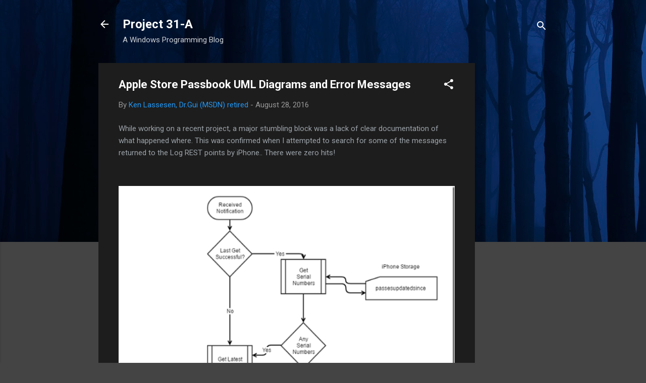

--- FILE ---
content_type: text/html; charset=UTF-8
request_url: http://www.31a2ba2a-b718-11dc-8314-0800200c9a66.com/2016/08/apple-store-passbook-uml-diagrams-and.html
body_size: 26968
content:
<!DOCTYPE html>
<html dir='ltr' lang='en'>
<head>
<meta content='width=device-width, initial-scale=1' name='viewport'/>
<title>Apple Store Passbook UML Diagrams and Error Messages</title>
<meta content='text/html; charset=UTF-8' http-equiv='Content-Type'/>
<!-- Chrome, Firefox OS and Opera -->
<meta content='#444444' name='theme-color'/>
<!-- Windows Phone -->
<meta content='#444444' name='msapplication-navbutton-color'/>
<meta content='blogger' name='generator'/>
<link href='http://www.31a2ba2a-b718-11dc-8314-0800200c9a66.com/favicon.ico' rel='icon' type='image/x-icon'/>
<link href='http://www.31a2ba2a-b718-11dc-8314-0800200c9a66.com/2016/08/apple-store-passbook-uml-diagrams-and.html' rel='canonical'/>
<link rel="alternate" type="application/atom+xml" title="Project 31-A - Atom" href="http://www.31a2ba2a-b718-11dc-8314-0800200c9a66.com/feeds/posts/default" />
<link rel="alternate" type="application/rss+xml" title="Project 31-A - RSS" href="http://www.31a2ba2a-b718-11dc-8314-0800200c9a66.com/feeds/posts/default?alt=rss" />
<link rel="service.post" type="application/atom+xml" title="Project 31-A - Atom" href="https://www.blogger.com/feeds/3923359343089034996/posts/default" />

<link rel="alternate" type="application/atom+xml" title="Project 31-A - Atom" href="http://www.31a2ba2a-b718-11dc-8314-0800200c9a66.com/feeds/6528865794159524650/comments/default" />
<!--Can't find substitution for tag [blog.ieCssRetrofitLinks]-->
<link href='https://blogger.googleusercontent.com/img/b/R29vZ2xl/AVvXsEjANDjUkjw76065oFT0mFpzKBGQCx5tu7g0XnhDtZMgCpW5riodQQE6O7PIaNSV60GI1Z_PDp6BBqGesGz5qVUMMnVkGD9orCAIrYDRCtFcCrAPzARqJv-EdKUko6b0IAWOKvkYnb9kPHT1/?imgmax=800' rel='image_src'/>
<meta content='http://www.31a2ba2a-b718-11dc-8314-0800200c9a66.com/2016/08/apple-store-passbook-uml-diagrams-and.html' property='og:url'/>
<meta content='Apple Store Passbook UML Diagrams and Error Messages' property='og:title'/>
<meta content='While working on a recent project, a major stumbling block was a lack of clear documentation of what happened where. This was confirmed when...' property='og:description'/>
<meta content='https://blogger.googleusercontent.com/img/b/R29vZ2xl/AVvXsEjANDjUkjw76065oFT0mFpzKBGQCx5tu7g0XnhDtZMgCpW5riodQQE6O7PIaNSV60GI1Z_PDp6BBqGesGz5qVUMMnVkGD9orCAIrYDRCtFcCrAPzARqJv-EdKUko6b0IAWOKvkYnb9kPHT1/w1200-h630-p-k-no-nu/?imgmax=800' property='og:image'/>
<style type='text/css'>@font-face{font-family:'Roboto';font-style:italic;font-weight:300;font-stretch:100%;font-display:swap;src:url(//fonts.gstatic.com/s/roboto/v50/KFOKCnqEu92Fr1Mu53ZEC9_Vu3r1gIhOszmOClHrs6ljXfMMLt_QuAX-k3Yi128m0kN2.woff2)format('woff2');unicode-range:U+0460-052F,U+1C80-1C8A,U+20B4,U+2DE0-2DFF,U+A640-A69F,U+FE2E-FE2F;}@font-face{font-family:'Roboto';font-style:italic;font-weight:300;font-stretch:100%;font-display:swap;src:url(//fonts.gstatic.com/s/roboto/v50/KFOKCnqEu92Fr1Mu53ZEC9_Vu3r1gIhOszmOClHrs6ljXfMMLt_QuAz-k3Yi128m0kN2.woff2)format('woff2');unicode-range:U+0301,U+0400-045F,U+0490-0491,U+04B0-04B1,U+2116;}@font-face{font-family:'Roboto';font-style:italic;font-weight:300;font-stretch:100%;font-display:swap;src:url(//fonts.gstatic.com/s/roboto/v50/KFOKCnqEu92Fr1Mu53ZEC9_Vu3r1gIhOszmOClHrs6ljXfMMLt_QuAT-k3Yi128m0kN2.woff2)format('woff2');unicode-range:U+1F00-1FFF;}@font-face{font-family:'Roboto';font-style:italic;font-weight:300;font-stretch:100%;font-display:swap;src:url(//fonts.gstatic.com/s/roboto/v50/KFOKCnqEu92Fr1Mu53ZEC9_Vu3r1gIhOszmOClHrs6ljXfMMLt_QuAv-k3Yi128m0kN2.woff2)format('woff2');unicode-range:U+0370-0377,U+037A-037F,U+0384-038A,U+038C,U+038E-03A1,U+03A3-03FF;}@font-face{font-family:'Roboto';font-style:italic;font-weight:300;font-stretch:100%;font-display:swap;src:url(//fonts.gstatic.com/s/roboto/v50/KFOKCnqEu92Fr1Mu53ZEC9_Vu3r1gIhOszmOClHrs6ljXfMMLt_QuHT-k3Yi128m0kN2.woff2)format('woff2');unicode-range:U+0302-0303,U+0305,U+0307-0308,U+0310,U+0312,U+0315,U+031A,U+0326-0327,U+032C,U+032F-0330,U+0332-0333,U+0338,U+033A,U+0346,U+034D,U+0391-03A1,U+03A3-03A9,U+03B1-03C9,U+03D1,U+03D5-03D6,U+03F0-03F1,U+03F4-03F5,U+2016-2017,U+2034-2038,U+203C,U+2040,U+2043,U+2047,U+2050,U+2057,U+205F,U+2070-2071,U+2074-208E,U+2090-209C,U+20D0-20DC,U+20E1,U+20E5-20EF,U+2100-2112,U+2114-2115,U+2117-2121,U+2123-214F,U+2190,U+2192,U+2194-21AE,U+21B0-21E5,U+21F1-21F2,U+21F4-2211,U+2213-2214,U+2216-22FF,U+2308-230B,U+2310,U+2319,U+231C-2321,U+2336-237A,U+237C,U+2395,U+239B-23B7,U+23D0,U+23DC-23E1,U+2474-2475,U+25AF,U+25B3,U+25B7,U+25BD,U+25C1,U+25CA,U+25CC,U+25FB,U+266D-266F,U+27C0-27FF,U+2900-2AFF,U+2B0E-2B11,U+2B30-2B4C,U+2BFE,U+3030,U+FF5B,U+FF5D,U+1D400-1D7FF,U+1EE00-1EEFF;}@font-face{font-family:'Roboto';font-style:italic;font-weight:300;font-stretch:100%;font-display:swap;src:url(//fonts.gstatic.com/s/roboto/v50/KFOKCnqEu92Fr1Mu53ZEC9_Vu3r1gIhOszmOClHrs6ljXfMMLt_QuGb-k3Yi128m0kN2.woff2)format('woff2');unicode-range:U+0001-000C,U+000E-001F,U+007F-009F,U+20DD-20E0,U+20E2-20E4,U+2150-218F,U+2190,U+2192,U+2194-2199,U+21AF,U+21E6-21F0,U+21F3,U+2218-2219,U+2299,U+22C4-22C6,U+2300-243F,U+2440-244A,U+2460-24FF,U+25A0-27BF,U+2800-28FF,U+2921-2922,U+2981,U+29BF,U+29EB,U+2B00-2BFF,U+4DC0-4DFF,U+FFF9-FFFB,U+10140-1018E,U+10190-1019C,U+101A0,U+101D0-101FD,U+102E0-102FB,U+10E60-10E7E,U+1D2C0-1D2D3,U+1D2E0-1D37F,U+1F000-1F0FF,U+1F100-1F1AD,U+1F1E6-1F1FF,U+1F30D-1F30F,U+1F315,U+1F31C,U+1F31E,U+1F320-1F32C,U+1F336,U+1F378,U+1F37D,U+1F382,U+1F393-1F39F,U+1F3A7-1F3A8,U+1F3AC-1F3AF,U+1F3C2,U+1F3C4-1F3C6,U+1F3CA-1F3CE,U+1F3D4-1F3E0,U+1F3ED,U+1F3F1-1F3F3,U+1F3F5-1F3F7,U+1F408,U+1F415,U+1F41F,U+1F426,U+1F43F,U+1F441-1F442,U+1F444,U+1F446-1F449,U+1F44C-1F44E,U+1F453,U+1F46A,U+1F47D,U+1F4A3,U+1F4B0,U+1F4B3,U+1F4B9,U+1F4BB,U+1F4BF,U+1F4C8-1F4CB,U+1F4D6,U+1F4DA,U+1F4DF,U+1F4E3-1F4E6,U+1F4EA-1F4ED,U+1F4F7,U+1F4F9-1F4FB,U+1F4FD-1F4FE,U+1F503,U+1F507-1F50B,U+1F50D,U+1F512-1F513,U+1F53E-1F54A,U+1F54F-1F5FA,U+1F610,U+1F650-1F67F,U+1F687,U+1F68D,U+1F691,U+1F694,U+1F698,U+1F6AD,U+1F6B2,U+1F6B9-1F6BA,U+1F6BC,U+1F6C6-1F6CF,U+1F6D3-1F6D7,U+1F6E0-1F6EA,U+1F6F0-1F6F3,U+1F6F7-1F6FC,U+1F700-1F7FF,U+1F800-1F80B,U+1F810-1F847,U+1F850-1F859,U+1F860-1F887,U+1F890-1F8AD,U+1F8B0-1F8BB,U+1F8C0-1F8C1,U+1F900-1F90B,U+1F93B,U+1F946,U+1F984,U+1F996,U+1F9E9,U+1FA00-1FA6F,U+1FA70-1FA7C,U+1FA80-1FA89,U+1FA8F-1FAC6,U+1FACE-1FADC,U+1FADF-1FAE9,U+1FAF0-1FAF8,U+1FB00-1FBFF;}@font-face{font-family:'Roboto';font-style:italic;font-weight:300;font-stretch:100%;font-display:swap;src:url(//fonts.gstatic.com/s/roboto/v50/KFOKCnqEu92Fr1Mu53ZEC9_Vu3r1gIhOszmOClHrs6ljXfMMLt_QuAf-k3Yi128m0kN2.woff2)format('woff2');unicode-range:U+0102-0103,U+0110-0111,U+0128-0129,U+0168-0169,U+01A0-01A1,U+01AF-01B0,U+0300-0301,U+0303-0304,U+0308-0309,U+0323,U+0329,U+1EA0-1EF9,U+20AB;}@font-face{font-family:'Roboto';font-style:italic;font-weight:300;font-stretch:100%;font-display:swap;src:url(//fonts.gstatic.com/s/roboto/v50/KFOKCnqEu92Fr1Mu53ZEC9_Vu3r1gIhOszmOClHrs6ljXfMMLt_QuAb-k3Yi128m0kN2.woff2)format('woff2');unicode-range:U+0100-02BA,U+02BD-02C5,U+02C7-02CC,U+02CE-02D7,U+02DD-02FF,U+0304,U+0308,U+0329,U+1D00-1DBF,U+1E00-1E9F,U+1EF2-1EFF,U+2020,U+20A0-20AB,U+20AD-20C0,U+2113,U+2C60-2C7F,U+A720-A7FF;}@font-face{font-family:'Roboto';font-style:italic;font-weight:300;font-stretch:100%;font-display:swap;src:url(//fonts.gstatic.com/s/roboto/v50/KFOKCnqEu92Fr1Mu53ZEC9_Vu3r1gIhOszmOClHrs6ljXfMMLt_QuAj-k3Yi128m0g.woff2)format('woff2');unicode-range:U+0000-00FF,U+0131,U+0152-0153,U+02BB-02BC,U+02C6,U+02DA,U+02DC,U+0304,U+0308,U+0329,U+2000-206F,U+20AC,U+2122,U+2191,U+2193,U+2212,U+2215,U+FEFF,U+FFFD;}@font-face{font-family:'Roboto';font-style:normal;font-weight:400;font-stretch:100%;font-display:swap;src:url(//fonts.gstatic.com/s/roboto/v50/KFO7CnqEu92Fr1ME7kSn66aGLdTylUAMa3GUBHMdazTgWw.woff2)format('woff2');unicode-range:U+0460-052F,U+1C80-1C8A,U+20B4,U+2DE0-2DFF,U+A640-A69F,U+FE2E-FE2F;}@font-face{font-family:'Roboto';font-style:normal;font-weight:400;font-stretch:100%;font-display:swap;src:url(//fonts.gstatic.com/s/roboto/v50/KFO7CnqEu92Fr1ME7kSn66aGLdTylUAMa3iUBHMdazTgWw.woff2)format('woff2');unicode-range:U+0301,U+0400-045F,U+0490-0491,U+04B0-04B1,U+2116;}@font-face{font-family:'Roboto';font-style:normal;font-weight:400;font-stretch:100%;font-display:swap;src:url(//fonts.gstatic.com/s/roboto/v50/KFO7CnqEu92Fr1ME7kSn66aGLdTylUAMa3CUBHMdazTgWw.woff2)format('woff2');unicode-range:U+1F00-1FFF;}@font-face{font-family:'Roboto';font-style:normal;font-weight:400;font-stretch:100%;font-display:swap;src:url(//fonts.gstatic.com/s/roboto/v50/KFO7CnqEu92Fr1ME7kSn66aGLdTylUAMa3-UBHMdazTgWw.woff2)format('woff2');unicode-range:U+0370-0377,U+037A-037F,U+0384-038A,U+038C,U+038E-03A1,U+03A3-03FF;}@font-face{font-family:'Roboto';font-style:normal;font-weight:400;font-stretch:100%;font-display:swap;src:url(//fonts.gstatic.com/s/roboto/v50/KFO7CnqEu92Fr1ME7kSn66aGLdTylUAMawCUBHMdazTgWw.woff2)format('woff2');unicode-range:U+0302-0303,U+0305,U+0307-0308,U+0310,U+0312,U+0315,U+031A,U+0326-0327,U+032C,U+032F-0330,U+0332-0333,U+0338,U+033A,U+0346,U+034D,U+0391-03A1,U+03A3-03A9,U+03B1-03C9,U+03D1,U+03D5-03D6,U+03F0-03F1,U+03F4-03F5,U+2016-2017,U+2034-2038,U+203C,U+2040,U+2043,U+2047,U+2050,U+2057,U+205F,U+2070-2071,U+2074-208E,U+2090-209C,U+20D0-20DC,U+20E1,U+20E5-20EF,U+2100-2112,U+2114-2115,U+2117-2121,U+2123-214F,U+2190,U+2192,U+2194-21AE,U+21B0-21E5,U+21F1-21F2,U+21F4-2211,U+2213-2214,U+2216-22FF,U+2308-230B,U+2310,U+2319,U+231C-2321,U+2336-237A,U+237C,U+2395,U+239B-23B7,U+23D0,U+23DC-23E1,U+2474-2475,U+25AF,U+25B3,U+25B7,U+25BD,U+25C1,U+25CA,U+25CC,U+25FB,U+266D-266F,U+27C0-27FF,U+2900-2AFF,U+2B0E-2B11,U+2B30-2B4C,U+2BFE,U+3030,U+FF5B,U+FF5D,U+1D400-1D7FF,U+1EE00-1EEFF;}@font-face{font-family:'Roboto';font-style:normal;font-weight:400;font-stretch:100%;font-display:swap;src:url(//fonts.gstatic.com/s/roboto/v50/KFO7CnqEu92Fr1ME7kSn66aGLdTylUAMaxKUBHMdazTgWw.woff2)format('woff2');unicode-range:U+0001-000C,U+000E-001F,U+007F-009F,U+20DD-20E0,U+20E2-20E4,U+2150-218F,U+2190,U+2192,U+2194-2199,U+21AF,U+21E6-21F0,U+21F3,U+2218-2219,U+2299,U+22C4-22C6,U+2300-243F,U+2440-244A,U+2460-24FF,U+25A0-27BF,U+2800-28FF,U+2921-2922,U+2981,U+29BF,U+29EB,U+2B00-2BFF,U+4DC0-4DFF,U+FFF9-FFFB,U+10140-1018E,U+10190-1019C,U+101A0,U+101D0-101FD,U+102E0-102FB,U+10E60-10E7E,U+1D2C0-1D2D3,U+1D2E0-1D37F,U+1F000-1F0FF,U+1F100-1F1AD,U+1F1E6-1F1FF,U+1F30D-1F30F,U+1F315,U+1F31C,U+1F31E,U+1F320-1F32C,U+1F336,U+1F378,U+1F37D,U+1F382,U+1F393-1F39F,U+1F3A7-1F3A8,U+1F3AC-1F3AF,U+1F3C2,U+1F3C4-1F3C6,U+1F3CA-1F3CE,U+1F3D4-1F3E0,U+1F3ED,U+1F3F1-1F3F3,U+1F3F5-1F3F7,U+1F408,U+1F415,U+1F41F,U+1F426,U+1F43F,U+1F441-1F442,U+1F444,U+1F446-1F449,U+1F44C-1F44E,U+1F453,U+1F46A,U+1F47D,U+1F4A3,U+1F4B0,U+1F4B3,U+1F4B9,U+1F4BB,U+1F4BF,U+1F4C8-1F4CB,U+1F4D6,U+1F4DA,U+1F4DF,U+1F4E3-1F4E6,U+1F4EA-1F4ED,U+1F4F7,U+1F4F9-1F4FB,U+1F4FD-1F4FE,U+1F503,U+1F507-1F50B,U+1F50D,U+1F512-1F513,U+1F53E-1F54A,U+1F54F-1F5FA,U+1F610,U+1F650-1F67F,U+1F687,U+1F68D,U+1F691,U+1F694,U+1F698,U+1F6AD,U+1F6B2,U+1F6B9-1F6BA,U+1F6BC,U+1F6C6-1F6CF,U+1F6D3-1F6D7,U+1F6E0-1F6EA,U+1F6F0-1F6F3,U+1F6F7-1F6FC,U+1F700-1F7FF,U+1F800-1F80B,U+1F810-1F847,U+1F850-1F859,U+1F860-1F887,U+1F890-1F8AD,U+1F8B0-1F8BB,U+1F8C0-1F8C1,U+1F900-1F90B,U+1F93B,U+1F946,U+1F984,U+1F996,U+1F9E9,U+1FA00-1FA6F,U+1FA70-1FA7C,U+1FA80-1FA89,U+1FA8F-1FAC6,U+1FACE-1FADC,U+1FADF-1FAE9,U+1FAF0-1FAF8,U+1FB00-1FBFF;}@font-face{font-family:'Roboto';font-style:normal;font-weight:400;font-stretch:100%;font-display:swap;src:url(//fonts.gstatic.com/s/roboto/v50/KFO7CnqEu92Fr1ME7kSn66aGLdTylUAMa3OUBHMdazTgWw.woff2)format('woff2');unicode-range:U+0102-0103,U+0110-0111,U+0128-0129,U+0168-0169,U+01A0-01A1,U+01AF-01B0,U+0300-0301,U+0303-0304,U+0308-0309,U+0323,U+0329,U+1EA0-1EF9,U+20AB;}@font-face{font-family:'Roboto';font-style:normal;font-weight:400;font-stretch:100%;font-display:swap;src:url(//fonts.gstatic.com/s/roboto/v50/KFO7CnqEu92Fr1ME7kSn66aGLdTylUAMa3KUBHMdazTgWw.woff2)format('woff2');unicode-range:U+0100-02BA,U+02BD-02C5,U+02C7-02CC,U+02CE-02D7,U+02DD-02FF,U+0304,U+0308,U+0329,U+1D00-1DBF,U+1E00-1E9F,U+1EF2-1EFF,U+2020,U+20A0-20AB,U+20AD-20C0,U+2113,U+2C60-2C7F,U+A720-A7FF;}@font-face{font-family:'Roboto';font-style:normal;font-weight:400;font-stretch:100%;font-display:swap;src:url(//fonts.gstatic.com/s/roboto/v50/KFO7CnqEu92Fr1ME7kSn66aGLdTylUAMa3yUBHMdazQ.woff2)format('woff2');unicode-range:U+0000-00FF,U+0131,U+0152-0153,U+02BB-02BC,U+02C6,U+02DA,U+02DC,U+0304,U+0308,U+0329,U+2000-206F,U+20AC,U+2122,U+2191,U+2193,U+2212,U+2215,U+FEFF,U+FFFD;}@font-face{font-family:'Roboto';font-style:normal;font-weight:700;font-stretch:100%;font-display:swap;src:url(//fonts.gstatic.com/s/roboto/v50/KFO7CnqEu92Fr1ME7kSn66aGLdTylUAMa3GUBHMdazTgWw.woff2)format('woff2');unicode-range:U+0460-052F,U+1C80-1C8A,U+20B4,U+2DE0-2DFF,U+A640-A69F,U+FE2E-FE2F;}@font-face{font-family:'Roboto';font-style:normal;font-weight:700;font-stretch:100%;font-display:swap;src:url(//fonts.gstatic.com/s/roboto/v50/KFO7CnqEu92Fr1ME7kSn66aGLdTylUAMa3iUBHMdazTgWw.woff2)format('woff2');unicode-range:U+0301,U+0400-045F,U+0490-0491,U+04B0-04B1,U+2116;}@font-face{font-family:'Roboto';font-style:normal;font-weight:700;font-stretch:100%;font-display:swap;src:url(//fonts.gstatic.com/s/roboto/v50/KFO7CnqEu92Fr1ME7kSn66aGLdTylUAMa3CUBHMdazTgWw.woff2)format('woff2');unicode-range:U+1F00-1FFF;}@font-face{font-family:'Roboto';font-style:normal;font-weight:700;font-stretch:100%;font-display:swap;src:url(//fonts.gstatic.com/s/roboto/v50/KFO7CnqEu92Fr1ME7kSn66aGLdTylUAMa3-UBHMdazTgWw.woff2)format('woff2');unicode-range:U+0370-0377,U+037A-037F,U+0384-038A,U+038C,U+038E-03A1,U+03A3-03FF;}@font-face{font-family:'Roboto';font-style:normal;font-weight:700;font-stretch:100%;font-display:swap;src:url(//fonts.gstatic.com/s/roboto/v50/KFO7CnqEu92Fr1ME7kSn66aGLdTylUAMawCUBHMdazTgWw.woff2)format('woff2');unicode-range:U+0302-0303,U+0305,U+0307-0308,U+0310,U+0312,U+0315,U+031A,U+0326-0327,U+032C,U+032F-0330,U+0332-0333,U+0338,U+033A,U+0346,U+034D,U+0391-03A1,U+03A3-03A9,U+03B1-03C9,U+03D1,U+03D5-03D6,U+03F0-03F1,U+03F4-03F5,U+2016-2017,U+2034-2038,U+203C,U+2040,U+2043,U+2047,U+2050,U+2057,U+205F,U+2070-2071,U+2074-208E,U+2090-209C,U+20D0-20DC,U+20E1,U+20E5-20EF,U+2100-2112,U+2114-2115,U+2117-2121,U+2123-214F,U+2190,U+2192,U+2194-21AE,U+21B0-21E5,U+21F1-21F2,U+21F4-2211,U+2213-2214,U+2216-22FF,U+2308-230B,U+2310,U+2319,U+231C-2321,U+2336-237A,U+237C,U+2395,U+239B-23B7,U+23D0,U+23DC-23E1,U+2474-2475,U+25AF,U+25B3,U+25B7,U+25BD,U+25C1,U+25CA,U+25CC,U+25FB,U+266D-266F,U+27C0-27FF,U+2900-2AFF,U+2B0E-2B11,U+2B30-2B4C,U+2BFE,U+3030,U+FF5B,U+FF5D,U+1D400-1D7FF,U+1EE00-1EEFF;}@font-face{font-family:'Roboto';font-style:normal;font-weight:700;font-stretch:100%;font-display:swap;src:url(//fonts.gstatic.com/s/roboto/v50/KFO7CnqEu92Fr1ME7kSn66aGLdTylUAMaxKUBHMdazTgWw.woff2)format('woff2');unicode-range:U+0001-000C,U+000E-001F,U+007F-009F,U+20DD-20E0,U+20E2-20E4,U+2150-218F,U+2190,U+2192,U+2194-2199,U+21AF,U+21E6-21F0,U+21F3,U+2218-2219,U+2299,U+22C4-22C6,U+2300-243F,U+2440-244A,U+2460-24FF,U+25A0-27BF,U+2800-28FF,U+2921-2922,U+2981,U+29BF,U+29EB,U+2B00-2BFF,U+4DC0-4DFF,U+FFF9-FFFB,U+10140-1018E,U+10190-1019C,U+101A0,U+101D0-101FD,U+102E0-102FB,U+10E60-10E7E,U+1D2C0-1D2D3,U+1D2E0-1D37F,U+1F000-1F0FF,U+1F100-1F1AD,U+1F1E6-1F1FF,U+1F30D-1F30F,U+1F315,U+1F31C,U+1F31E,U+1F320-1F32C,U+1F336,U+1F378,U+1F37D,U+1F382,U+1F393-1F39F,U+1F3A7-1F3A8,U+1F3AC-1F3AF,U+1F3C2,U+1F3C4-1F3C6,U+1F3CA-1F3CE,U+1F3D4-1F3E0,U+1F3ED,U+1F3F1-1F3F3,U+1F3F5-1F3F7,U+1F408,U+1F415,U+1F41F,U+1F426,U+1F43F,U+1F441-1F442,U+1F444,U+1F446-1F449,U+1F44C-1F44E,U+1F453,U+1F46A,U+1F47D,U+1F4A3,U+1F4B0,U+1F4B3,U+1F4B9,U+1F4BB,U+1F4BF,U+1F4C8-1F4CB,U+1F4D6,U+1F4DA,U+1F4DF,U+1F4E3-1F4E6,U+1F4EA-1F4ED,U+1F4F7,U+1F4F9-1F4FB,U+1F4FD-1F4FE,U+1F503,U+1F507-1F50B,U+1F50D,U+1F512-1F513,U+1F53E-1F54A,U+1F54F-1F5FA,U+1F610,U+1F650-1F67F,U+1F687,U+1F68D,U+1F691,U+1F694,U+1F698,U+1F6AD,U+1F6B2,U+1F6B9-1F6BA,U+1F6BC,U+1F6C6-1F6CF,U+1F6D3-1F6D7,U+1F6E0-1F6EA,U+1F6F0-1F6F3,U+1F6F7-1F6FC,U+1F700-1F7FF,U+1F800-1F80B,U+1F810-1F847,U+1F850-1F859,U+1F860-1F887,U+1F890-1F8AD,U+1F8B0-1F8BB,U+1F8C0-1F8C1,U+1F900-1F90B,U+1F93B,U+1F946,U+1F984,U+1F996,U+1F9E9,U+1FA00-1FA6F,U+1FA70-1FA7C,U+1FA80-1FA89,U+1FA8F-1FAC6,U+1FACE-1FADC,U+1FADF-1FAE9,U+1FAF0-1FAF8,U+1FB00-1FBFF;}@font-face{font-family:'Roboto';font-style:normal;font-weight:700;font-stretch:100%;font-display:swap;src:url(//fonts.gstatic.com/s/roboto/v50/KFO7CnqEu92Fr1ME7kSn66aGLdTylUAMa3OUBHMdazTgWw.woff2)format('woff2');unicode-range:U+0102-0103,U+0110-0111,U+0128-0129,U+0168-0169,U+01A0-01A1,U+01AF-01B0,U+0300-0301,U+0303-0304,U+0308-0309,U+0323,U+0329,U+1EA0-1EF9,U+20AB;}@font-face{font-family:'Roboto';font-style:normal;font-weight:700;font-stretch:100%;font-display:swap;src:url(//fonts.gstatic.com/s/roboto/v50/KFO7CnqEu92Fr1ME7kSn66aGLdTylUAMa3KUBHMdazTgWw.woff2)format('woff2');unicode-range:U+0100-02BA,U+02BD-02C5,U+02C7-02CC,U+02CE-02D7,U+02DD-02FF,U+0304,U+0308,U+0329,U+1D00-1DBF,U+1E00-1E9F,U+1EF2-1EFF,U+2020,U+20A0-20AB,U+20AD-20C0,U+2113,U+2C60-2C7F,U+A720-A7FF;}@font-face{font-family:'Roboto';font-style:normal;font-weight:700;font-stretch:100%;font-display:swap;src:url(//fonts.gstatic.com/s/roboto/v50/KFO7CnqEu92Fr1ME7kSn66aGLdTylUAMa3yUBHMdazQ.woff2)format('woff2');unicode-range:U+0000-00FF,U+0131,U+0152-0153,U+02BB-02BC,U+02C6,U+02DA,U+02DC,U+0304,U+0308,U+0329,U+2000-206F,U+20AC,U+2122,U+2191,U+2193,U+2212,U+2215,U+FEFF,U+FFFD;}</style>
<style id='page-skin-1' type='text/css'><!--
/*! normalize.css v3.0.1 | MIT License | git.io/normalize */html{font-family:sans-serif;-ms-text-size-adjust:100%;-webkit-text-size-adjust:100%}body{margin:0}article,aside,details,figcaption,figure,footer,header,hgroup,main,nav,section,summary{display:block}audio,canvas,progress,video{display:inline-block;vertical-align:baseline}audio:not([controls]){display:none;height:0}[hidden],template{display:none}a{background:transparent}a:active,a:hover{outline:0}abbr[title]{border-bottom:1px dotted}b,strong{font-weight:bold}dfn{font-style:italic}h1{font-size:2em;margin:.67em 0}mark{background:#ff0;color:#000}small{font-size:80%}sub,sup{font-size:75%;line-height:0;position:relative;vertical-align:baseline}sup{top:-0.5em}sub{bottom:-0.25em}img{border:0}svg:not(:root){overflow:hidden}figure{margin:1em 40px}hr{-moz-box-sizing:content-box;box-sizing:content-box;height:0}pre{overflow:auto}code,kbd,pre,samp{font-family:monospace,monospace;font-size:1em}button,input,optgroup,select,textarea{color:inherit;font:inherit;margin:0}button{overflow:visible}button,select{text-transform:none}button,html input[type="button"],input[type="reset"],input[type="submit"]{-webkit-appearance:button;cursor:pointer}button[disabled],html input[disabled]{cursor:default}button::-moz-focus-inner,input::-moz-focus-inner{border:0;padding:0}input{line-height:normal}input[type="checkbox"],input[type="radio"]{box-sizing:border-box;padding:0}input[type="number"]::-webkit-inner-spin-button,input[type="number"]::-webkit-outer-spin-button{height:auto}input[type="search"]{-webkit-appearance:textfield;-moz-box-sizing:content-box;-webkit-box-sizing:content-box;box-sizing:content-box}input[type="search"]::-webkit-search-cancel-button,input[type="search"]::-webkit-search-decoration{-webkit-appearance:none}fieldset{border:1px solid #c0c0c0;margin:0 2px;padding:.35em .625em .75em}legend{border:0;padding:0}textarea{overflow:auto}optgroup{font-weight:bold}table{border-collapse:collapse;border-spacing:0}td,th{padding:0}
/*!************************************************
* Blogger Template Style
* Name: Contempo
**************************************************/
body{
overflow-wrap:break-word;
word-break:break-word;
word-wrap:break-word
}
.hidden{
display:none
}
.invisible{
visibility:hidden
}
.container::after,.float-container::after{
clear:both;
content:"";
display:table
}
.clearboth{
clear:both
}
#comments .comment .comment-actions,.subscribe-popup .FollowByEmail .follow-by-email-submit,.widget.Profile .profile-link,.widget.Profile .profile-link.visit-profile{
background:0 0;
border:0;
box-shadow:none;
color:#2196f3;
cursor:pointer;
font-size:14px;
font-weight:700;
outline:0;
text-decoration:none;
text-transform:uppercase;
width:auto
}
.dim-overlay{
background-color:rgba(0,0,0,.54);
height:100vh;
left:0;
position:fixed;
top:0;
width:100%
}
#sharing-dim-overlay{
background-color:transparent
}
input::-ms-clear{
display:none
}
.blogger-logo,.svg-icon-24.blogger-logo{
fill:#ff9800;
opacity:1
}
.loading-spinner-large{
-webkit-animation:mspin-rotate 1.568s infinite linear;
animation:mspin-rotate 1.568s infinite linear;
height:48px;
overflow:hidden;
position:absolute;
width:48px;
z-index:200
}
.loading-spinner-large>div{
-webkit-animation:mspin-revrot 5332ms infinite steps(4);
animation:mspin-revrot 5332ms infinite steps(4)
}
.loading-spinner-large>div>div{
-webkit-animation:mspin-singlecolor-large-film 1333ms infinite steps(81);
animation:mspin-singlecolor-large-film 1333ms infinite steps(81);
background-size:100%;
height:48px;
width:3888px
}
.mspin-black-large>div>div,.mspin-grey_54-large>div>div{
background-image:url(https://www.blogblog.com/indie/mspin_black_large.svg)
}
.mspin-white-large>div>div{
background-image:url(https://www.blogblog.com/indie/mspin_white_large.svg)
}
.mspin-grey_54-large{
opacity:.54
}
@-webkit-keyframes mspin-singlecolor-large-film{
from{
-webkit-transform:translateX(0);
transform:translateX(0)
}
to{
-webkit-transform:translateX(-3888px);
transform:translateX(-3888px)
}
}
@keyframes mspin-singlecolor-large-film{
from{
-webkit-transform:translateX(0);
transform:translateX(0)
}
to{
-webkit-transform:translateX(-3888px);
transform:translateX(-3888px)
}
}
@-webkit-keyframes mspin-rotate{
from{
-webkit-transform:rotate(0);
transform:rotate(0)
}
to{
-webkit-transform:rotate(360deg);
transform:rotate(360deg)
}
}
@keyframes mspin-rotate{
from{
-webkit-transform:rotate(0);
transform:rotate(0)
}
to{
-webkit-transform:rotate(360deg);
transform:rotate(360deg)
}
}
@-webkit-keyframes mspin-revrot{
from{
-webkit-transform:rotate(0);
transform:rotate(0)
}
to{
-webkit-transform:rotate(-360deg);
transform:rotate(-360deg)
}
}
@keyframes mspin-revrot{
from{
-webkit-transform:rotate(0);
transform:rotate(0)
}
to{
-webkit-transform:rotate(-360deg);
transform:rotate(-360deg)
}
}
.skip-navigation{
background-color:#fff;
box-sizing:border-box;
color:#000;
display:block;
height:0;
left:0;
line-height:50px;
overflow:hidden;
padding-top:0;
position:fixed;
text-align:center;
top:0;
-webkit-transition:box-shadow .3s,height .3s,padding-top .3s;
transition:box-shadow .3s,height .3s,padding-top .3s;
width:100%;
z-index:900
}
.skip-navigation:focus{
box-shadow:0 4px 5px 0 rgba(0,0,0,.14),0 1px 10px 0 rgba(0,0,0,.12),0 2px 4px -1px rgba(0,0,0,.2);
height:50px
}
#main{
outline:0
}
.main-heading{
position:absolute;
clip:rect(1px,1px,1px,1px);
padding:0;
border:0;
height:1px;
width:1px;
overflow:hidden
}
.Attribution{
margin-top:1em;
text-align:center
}
.Attribution .blogger img,.Attribution .blogger svg{
vertical-align:bottom
}
.Attribution .blogger img{
margin-right:.5em
}
.Attribution div{
line-height:24px;
margin-top:.5em
}
.Attribution .copyright,.Attribution .image-attribution{
font-size:.7em;
margin-top:1.5em
}
.BLOG_mobile_video_class{
display:none
}
.bg-photo{
background-attachment:scroll!important
}
body .CSS_LIGHTBOX{
z-index:900
}
.extendable .show-less,.extendable .show-more{
border-color:#2196f3;
color:#2196f3;
margin-top:8px
}
.extendable .show-less.hidden,.extendable .show-more.hidden{
display:none
}
.inline-ad{
display:none;
max-width:100%;
overflow:hidden
}
.adsbygoogle{
display:block
}
#cookieChoiceInfo{
bottom:0;
top:auto
}
iframe.b-hbp-video{
border:0
}
.post-body img{
max-width:100%
}
.post-body iframe{
max-width:100%
}
.post-body a[imageanchor="1"]{
display:inline-block
}
.byline{
margin-right:1em
}
.byline:last-child{
margin-right:0
}
.link-copied-dialog{
max-width:520px;
outline:0
}
.link-copied-dialog .modal-dialog-buttons{
margin-top:8px
}
.link-copied-dialog .goog-buttonset-default{
background:0 0;
border:0
}
.link-copied-dialog .goog-buttonset-default:focus{
outline:0
}
.paging-control-container{
margin-bottom:16px
}
.paging-control-container .paging-control{
display:inline-block
}
.paging-control-container .comment-range-text::after,.paging-control-container .paging-control{
color:#2196f3
}
.paging-control-container .comment-range-text,.paging-control-container .paging-control{
margin-right:8px
}
.paging-control-container .comment-range-text::after,.paging-control-container .paging-control::after{
content:"\b7";
cursor:default;
padding-left:8px;
pointer-events:none
}
.paging-control-container .comment-range-text:last-child::after,.paging-control-container .paging-control:last-child::after{
content:none
}
.byline.reactions iframe{
height:20px
}
.b-notification{
color:#000;
background-color:#fff;
border-bottom:solid 1px #000;
box-sizing:border-box;
padding:16px 32px;
text-align:center
}
.b-notification.visible{
-webkit-transition:margin-top .3s cubic-bezier(.4,0,.2,1);
transition:margin-top .3s cubic-bezier(.4,0,.2,1)
}
.b-notification.invisible{
position:absolute
}
.b-notification-close{
position:absolute;
right:8px;
top:8px
}
.no-posts-message{
line-height:40px;
text-align:center
}
@media screen and (max-width:800px){
body.item-view .post-body a[imageanchor="1"][style*="float: left;"],body.item-view .post-body a[imageanchor="1"][style*="float: right;"]{
float:none!important;
clear:none!important
}
body.item-view .post-body a[imageanchor="1"] img{
display:block;
height:auto;
margin:0 auto
}
body.item-view .post-body>.separator:first-child>a[imageanchor="1"]:first-child{
margin-top:20px
}
.post-body a[imageanchor]{
display:block
}
body.item-view .post-body a[imageanchor="1"]{
margin-left:0!important;
margin-right:0!important
}
body.item-view .post-body a[imageanchor="1"]+a[imageanchor="1"]{
margin-top:16px
}
}
.item-control{
display:none
}
#comments{
border-top:1px dashed rgba(0,0,0,.54);
margin-top:20px;
padding:20px
}
#comments .comment-thread ol{
margin:0;
padding-left:0;
padding-left:0
}
#comments .comment .comment-replybox-single,#comments .comment-thread .comment-replies{
margin-left:60px
}
#comments .comment-thread .thread-count{
display:none
}
#comments .comment{
list-style-type:none;
padding:0 0 30px;
position:relative
}
#comments .comment .comment{
padding-bottom:8px
}
.comment .avatar-image-container{
position:absolute
}
.comment .avatar-image-container img{
border-radius:50%
}
.avatar-image-container svg,.comment .avatar-image-container .avatar-icon{
border-radius:50%;
border:solid 1px #ffffff;
box-sizing:border-box;
fill:#ffffff;
height:35px;
margin:0;
padding:7px;
width:35px
}
.comment .comment-block{
margin-top:10px;
margin-left:60px;
padding-bottom:0
}
#comments .comment-author-header-wrapper{
margin-left:40px
}
#comments .comment .thread-expanded .comment-block{
padding-bottom:20px
}
#comments .comment .comment-header .user,#comments .comment .comment-header .user a{
color:#ffffff;
font-style:normal;
font-weight:700
}
#comments .comment .comment-actions{
bottom:0;
margin-bottom:15px;
position:absolute
}
#comments .comment .comment-actions>*{
margin-right:8px
}
#comments .comment .comment-header .datetime{
bottom:0;
color:rgba(255,255,255,.54);
display:inline-block;
font-size:13px;
font-style:italic;
margin-left:8px
}
#comments .comment .comment-footer .comment-timestamp a,#comments .comment .comment-header .datetime a{
color:rgba(255,255,255,.54)
}
#comments .comment .comment-content,.comment .comment-body{
margin-top:12px;
word-break:break-word
}
.comment-body{
margin-bottom:12px
}
#comments.embed[data-num-comments="0"]{
border:0;
margin-top:0;
padding-top:0
}
#comments.embed[data-num-comments="0"] #comment-post-message,#comments.embed[data-num-comments="0"] div.comment-form>p,#comments.embed[data-num-comments="0"] p.comment-footer{
display:none
}
#comment-editor-src{
display:none
}
.comments .comments-content .loadmore.loaded{
max-height:0;
opacity:0;
overflow:hidden
}
.extendable .remaining-items{
height:0;
overflow:hidden;
-webkit-transition:height .3s cubic-bezier(.4,0,.2,1);
transition:height .3s cubic-bezier(.4,0,.2,1)
}
.extendable .remaining-items.expanded{
height:auto
}
.svg-icon-24,.svg-icon-24-button{
cursor:pointer;
height:24px;
width:24px;
min-width:24px
}
.touch-icon{
margin:-12px;
padding:12px
}
.touch-icon:active,.touch-icon:focus{
background-color:rgba(153,153,153,.4);
border-radius:50%
}
svg:not(:root).touch-icon{
overflow:visible
}
html[dir=rtl] .rtl-reversible-icon{
-webkit-transform:scaleX(-1);
-ms-transform:scaleX(-1);
transform:scaleX(-1)
}
.svg-icon-24-button,.touch-icon-button{
background:0 0;
border:0;
margin:0;
outline:0;
padding:0
}
.touch-icon-button .touch-icon:active,.touch-icon-button .touch-icon:focus{
background-color:transparent
}
.touch-icon-button:active .touch-icon,.touch-icon-button:focus .touch-icon{
background-color:rgba(153,153,153,.4);
border-radius:50%
}
.Profile .default-avatar-wrapper .avatar-icon{
border-radius:50%;
border:solid 1px #ffffff;
box-sizing:border-box;
fill:#ffffff;
margin:0
}
.Profile .individual .default-avatar-wrapper .avatar-icon{
padding:25px
}
.Profile .individual .avatar-icon,.Profile .individual .profile-img{
height:120px;
width:120px
}
.Profile .team .default-avatar-wrapper .avatar-icon{
padding:8px
}
.Profile .team .avatar-icon,.Profile .team .default-avatar-wrapper,.Profile .team .profile-img{
height:40px;
width:40px
}
.snippet-container{
margin:0;
position:relative;
overflow:hidden
}
.snippet-fade{
bottom:0;
box-sizing:border-box;
position:absolute;
width:96px
}
.snippet-fade{
right:0
}
.snippet-fade:after{
content:"\2026"
}
.snippet-fade:after{
float:right
}
.post-bottom{
-webkit-box-align:center;
-webkit-align-items:center;
-ms-flex-align:center;
align-items:center;
display:-webkit-box;
display:-webkit-flex;
display:-ms-flexbox;
display:flex;
-webkit-flex-wrap:wrap;
-ms-flex-wrap:wrap;
flex-wrap:wrap
}
.post-footer{
-webkit-box-flex:1;
-webkit-flex:1 1 auto;
-ms-flex:1 1 auto;
flex:1 1 auto;
-webkit-flex-wrap:wrap;
-ms-flex-wrap:wrap;
flex-wrap:wrap;
-webkit-box-ordinal-group:2;
-webkit-order:1;
-ms-flex-order:1;
order:1
}
.post-footer>*{
-webkit-box-flex:0;
-webkit-flex:0 1 auto;
-ms-flex:0 1 auto;
flex:0 1 auto
}
.post-footer .byline:last-child{
margin-right:1em
}
.jump-link{
-webkit-box-flex:0;
-webkit-flex:0 0 auto;
-ms-flex:0 0 auto;
flex:0 0 auto;
-webkit-box-ordinal-group:3;
-webkit-order:2;
-ms-flex-order:2;
order:2
}
.centered-top-container.sticky{
left:0;
position:fixed;
right:0;
top:0;
width:auto;
z-index:50;
-webkit-transition-property:opacity,-webkit-transform;
transition-property:opacity,-webkit-transform;
transition-property:transform,opacity;
transition-property:transform,opacity,-webkit-transform;
-webkit-transition-duration:.2s;
transition-duration:.2s;
-webkit-transition-timing-function:cubic-bezier(.4,0,.2,1);
transition-timing-function:cubic-bezier(.4,0,.2,1)
}
.centered-top-placeholder{
display:none
}
.collapsed-header .centered-top-placeholder{
display:block
}
.centered-top-container .Header .replaced h1,.centered-top-placeholder .Header .replaced h1{
display:none
}
.centered-top-container.sticky .Header .replaced h1{
display:block
}
.centered-top-container.sticky .Header .header-widget{
background:0 0
}
.centered-top-container.sticky .Header .header-image-wrapper{
display:none
}
.centered-top-container img,.centered-top-placeholder img{
max-width:100%
}
.collapsible{
-webkit-transition:height .3s cubic-bezier(.4,0,.2,1);
transition:height .3s cubic-bezier(.4,0,.2,1)
}
.collapsible,.collapsible>summary{
display:block;
overflow:hidden
}
.collapsible>:not(summary){
display:none
}
.collapsible[open]>:not(summary){
display:block
}
.collapsible:focus,.collapsible>summary:focus{
outline:0
}
.collapsible>summary{
cursor:pointer;
display:block;
padding:0
}
.collapsible:focus>summary,.collapsible>summary:focus{
background-color:transparent
}
.collapsible>summary::-webkit-details-marker{
display:none
}
.collapsible-title{
-webkit-box-align:center;
-webkit-align-items:center;
-ms-flex-align:center;
align-items:center;
display:-webkit-box;
display:-webkit-flex;
display:-ms-flexbox;
display:flex
}
.collapsible-title .title{
-webkit-box-flex:1;
-webkit-flex:1 1 auto;
-ms-flex:1 1 auto;
flex:1 1 auto;
-webkit-box-ordinal-group:1;
-webkit-order:0;
-ms-flex-order:0;
order:0;
overflow:hidden;
text-overflow:ellipsis;
white-space:nowrap
}
.collapsible-title .chevron-down,.collapsible[open] .collapsible-title .chevron-up{
display:block
}
.collapsible-title .chevron-up,.collapsible[open] .collapsible-title .chevron-down{
display:none
}
.flat-button{
cursor:pointer;
display:inline-block;
font-weight:700;
text-transform:uppercase;
border-radius:2px;
padding:8px;
margin:-8px
}
.flat-icon-button{
background:0 0;
border:0;
margin:0;
outline:0;
padding:0;
margin:-12px;
padding:12px;
cursor:pointer;
box-sizing:content-box;
display:inline-block;
line-height:0
}
.flat-icon-button,.flat-icon-button .splash-wrapper{
border-radius:50%
}
.flat-icon-button .splash.animate{
-webkit-animation-duration:.3s;
animation-duration:.3s
}
.overflowable-container{
max-height:46px;
overflow:hidden;
position:relative
}
.overflow-button{
cursor:pointer
}
#overflowable-dim-overlay{
background:0 0
}
.overflow-popup{
box-shadow:0 2px 2px 0 rgba(0,0,0,.14),0 3px 1px -2px rgba(0,0,0,.2),0 1px 5px 0 rgba(0,0,0,.12);
background-color:#1d1d1d;
left:0;
max-width:calc(100% - 32px);
position:absolute;
top:0;
visibility:hidden;
z-index:101
}
.overflow-popup ul{
list-style:none
}
.overflow-popup .tabs li,.overflow-popup li{
display:block;
height:auto
}
.overflow-popup .tabs li{
padding-left:0;
padding-right:0
}
.overflow-button.hidden,.overflow-popup .tabs li.hidden,.overflow-popup li.hidden{
display:none
}
.pill-button{
background:0 0;
border:1px solid;
border-radius:12px;
cursor:pointer;
display:inline-block;
padding:4px 16px;
text-transform:uppercase
}
.ripple{
position:relative
}
.ripple>*{
z-index:1
}
.splash-wrapper{
bottom:0;
left:0;
overflow:hidden;
pointer-events:none;
position:absolute;
right:0;
top:0;
z-index:0
}
.splash{
background:#ccc;
border-radius:100%;
display:block;
opacity:.6;
position:absolute;
-webkit-transform:scale(0);
-ms-transform:scale(0);
transform:scale(0)
}
.splash.animate{
-webkit-animation:ripple-effect .4s linear;
animation:ripple-effect .4s linear
}
@-webkit-keyframes ripple-effect{
100%{
opacity:0;
-webkit-transform:scale(2.5);
transform:scale(2.5)
}
}
@keyframes ripple-effect{
100%{
opacity:0;
-webkit-transform:scale(2.5);
transform:scale(2.5)
}
}
.search{
display:-webkit-box;
display:-webkit-flex;
display:-ms-flexbox;
display:flex;
line-height:24px;
width:24px
}
.search.focused{
width:100%
}
.search.focused .section{
width:100%
}
.search form{
z-index:101
}
.search h3{
display:none
}
.search form{
display:-webkit-box;
display:-webkit-flex;
display:-ms-flexbox;
display:flex;
-webkit-box-flex:1;
-webkit-flex:1 0 0;
-ms-flex:1 0 0px;
flex:1 0 0;
border-bottom:solid 1px transparent;
padding-bottom:8px
}
.search form>*{
display:none
}
.search.focused form>*{
display:block
}
.search .search-input label{
display:none
}
.centered-top-placeholder.cloned .search form{
z-index:30
}
.search.focused form{
border-color:#ffffff;
position:relative;
width:auto
}
.collapsed-header .centered-top-container .search.focused form{
border-bottom-color:transparent
}
.search-expand{
-webkit-box-flex:0;
-webkit-flex:0 0 auto;
-ms-flex:0 0 auto;
flex:0 0 auto
}
.search-expand-text{
display:none
}
.search-close{
display:inline;
vertical-align:middle
}
.search-input{
-webkit-box-flex:1;
-webkit-flex:1 0 1px;
-ms-flex:1 0 1px;
flex:1 0 1px
}
.search-input input{
background:0 0;
border:0;
box-sizing:border-box;
color:#ffffff;
display:inline-block;
outline:0;
width:calc(100% - 48px)
}
.search-input input.no-cursor{
color:transparent;
text-shadow:0 0 0 #ffffff
}
.collapsed-header .centered-top-container .search-action,.collapsed-header .centered-top-container .search-input input{
color:#ffffff
}
.collapsed-header .centered-top-container .search-input input.no-cursor{
color:transparent;
text-shadow:0 0 0 #ffffff
}
.collapsed-header .centered-top-container .search-input input.no-cursor:focus,.search-input input.no-cursor:focus{
outline:0
}
.search-focused>*{
visibility:hidden
}
.search-focused .search,.search-focused .search-icon{
visibility:visible
}
.search.focused .search-action{
display:block
}
.search.focused .search-action:disabled{
opacity:.3
}
.widget.Sharing .sharing-button{
display:none
}
.widget.Sharing .sharing-buttons li{
padding:0
}
.widget.Sharing .sharing-buttons li span{
display:none
}
.post-share-buttons{
position:relative
}
.centered-bottom .share-buttons .svg-icon-24,.share-buttons .svg-icon-24{
fill:#ffffff
}
.sharing-open.touch-icon-button:active .touch-icon,.sharing-open.touch-icon-button:focus .touch-icon{
background-color:transparent
}
.share-buttons{
background-color:#1d1d1d;
border-radius:2px;
box-shadow:0 2px 2px 0 rgba(0,0,0,.14),0 3px 1px -2px rgba(0,0,0,.2),0 1px 5px 0 rgba(0,0,0,.12);
color:#ffffff;
list-style:none;
margin:0;
padding:8px 0;
position:absolute;
top:-11px;
min-width:200px;
z-index:101
}
.share-buttons.hidden{
display:none
}
.sharing-button{
background:0 0;
border:0;
margin:0;
outline:0;
padding:0;
cursor:pointer
}
.share-buttons li{
margin:0;
height:48px
}
.share-buttons li:last-child{
margin-bottom:0
}
.share-buttons li .sharing-platform-button{
box-sizing:border-box;
cursor:pointer;
display:block;
height:100%;
margin-bottom:0;
padding:0 16px;
position:relative;
width:100%
}
.share-buttons li .sharing-platform-button:focus,.share-buttons li .sharing-platform-button:hover{
background-color:rgba(128,128,128,.1);
outline:0
}
.share-buttons li svg[class*=" sharing-"],.share-buttons li svg[class^=sharing-]{
position:absolute;
top:10px
}
.share-buttons li span.sharing-platform-button{
position:relative;
top:0
}
.share-buttons li .platform-sharing-text{
display:block;
font-size:16px;
line-height:48px;
white-space:nowrap
}
.share-buttons li .platform-sharing-text{
margin-left:56px
}
.sidebar-container{
background-color:#1d1d1d;
max-width:284px;
overflow-y:auto;
-webkit-transition-property:-webkit-transform;
transition-property:-webkit-transform;
transition-property:transform;
transition-property:transform,-webkit-transform;
-webkit-transition-duration:.3s;
transition-duration:.3s;
-webkit-transition-timing-function:cubic-bezier(0,0,.2,1);
transition-timing-function:cubic-bezier(0,0,.2,1);
width:284px;
z-index:101;
-webkit-overflow-scrolling:touch
}
.sidebar-container .navigation{
line-height:0;
padding:16px
}
.sidebar-container .sidebar-back{
cursor:pointer
}
.sidebar-container .widget{
background:0 0;
margin:0 16px;
padding:16px 0
}
.sidebar-container .widget .title{
color:#c5c1c1;
margin:0
}
.sidebar-container .widget ul{
list-style:none;
margin:0;
padding:0
}
.sidebar-container .widget ul ul{
margin-left:1em
}
.sidebar-container .widget li{
font-size:16px;
line-height:normal
}
.sidebar-container .widget+.widget{
border-top:1px dashed #cccccc
}
.BlogArchive li{
margin:16px 0
}
.BlogArchive li:last-child{
margin-bottom:0
}
.Label li a{
display:inline-block
}
.BlogArchive .post-count,.Label .label-count{
float:right;
margin-left:.25em
}
.BlogArchive .post-count::before,.Label .label-count::before{
content:"("
}
.BlogArchive .post-count::after,.Label .label-count::after{
content:")"
}
.widget.Translate .skiptranslate>div{
display:block!important
}
.widget.Profile .profile-link{
display:-webkit-box;
display:-webkit-flex;
display:-ms-flexbox;
display:flex
}
.widget.Profile .team-member .default-avatar-wrapper,.widget.Profile .team-member .profile-img{
-webkit-box-flex:0;
-webkit-flex:0 0 auto;
-ms-flex:0 0 auto;
flex:0 0 auto;
margin-right:1em
}
.widget.Profile .individual .profile-link{
-webkit-box-orient:vertical;
-webkit-box-direction:normal;
-webkit-flex-direction:column;
-ms-flex-direction:column;
flex-direction:column
}
.widget.Profile .team .profile-link .profile-name{
-webkit-align-self:center;
-ms-flex-item-align:center;
align-self:center;
display:block;
-webkit-box-flex:1;
-webkit-flex:1 1 auto;
-ms-flex:1 1 auto;
flex:1 1 auto
}
.dim-overlay{
background-color:rgba(0,0,0,.54);
z-index:100
}
body.sidebar-visible{
overflow-y:hidden
}
@media screen and (max-width:1439px){
.sidebar-container{
bottom:0;
position:fixed;
top:0;
left:0;
right:auto
}
.sidebar-container.sidebar-invisible{
-webkit-transition-timing-function:cubic-bezier(.4,0,.6,1);
transition-timing-function:cubic-bezier(.4,0,.6,1);
-webkit-transform:translateX(-284px);
-ms-transform:translateX(-284px);
transform:translateX(-284px)
}
}
@media screen and (min-width:1440px){
.sidebar-container{
position:absolute;
top:0;
left:0;
right:auto
}
.sidebar-container .navigation{
display:none
}
}
.dialog{
box-shadow:0 2px 2px 0 rgba(0,0,0,.14),0 3px 1px -2px rgba(0,0,0,.2),0 1px 5px 0 rgba(0,0,0,.12);
background:#1d1d1d;
box-sizing:border-box;
color:#9ba2a8;
padding:30px;
position:fixed;
text-align:center;
width:calc(100% - 24px);
z-index:101
}
.dialog input[type=email],.dialog input[type=text]{
background-color:transparent;
border:0;
border-bottom:solid 1px rgba(155,162,168,.12);
color:#9ba2a8;
display:block;
font-family:Roboto, sans-serif;
font-size:16px;
line-height:24px;
margin:auto;
padding-bottom:7px;
outline:0;
text-align:center;
width:100%
}
.dialog input[type=email]::-webkit-input-placeholder,.dialog input[type=text]::-webkit-input-placeholder{
color:#9ba2a8
}
.dialog input[type=email]::-moz-placeholder,.dialog input[type=text]::-moz-placeholder{
color:#9ba2a8
}
.dialog input[type=email]:-ms-input-placeholder,.dialog input[type=text]:-ms-input-placeholder{
color:#9ba2a8
}
.dialog input[type=email]::-ms-input-placeholder,.dialog input[type=text]::-ms-input-placeholder{
color:#9ba2a8
}
.dialog input[type=email]::placeholder,.dialog input[type=text]::placeholder{
color:#9ba2a8
}
.dialog input[type=email]:focus,.dialog input[type=text]:focus{
border-bottom:solid 2px #2196f3;
padding-bottom:6px
}
.dialog input.no-cursor{
color:transparent;
text-shadow:0 0 0 #9ba2a8
}
.dialog input.no-cursor:focus{
outline:0
}
.dialog input.no-cursor:focus{
outline:0
}
.dialog input[type=submit]{
font-family:Roboto, sans-serif
}
.dialog .goog-buttonset-default{
color:#2196f3
}
.subscribe-popup{
max-width:364px
}
.subscribe-popup h3{
color:#ffffff;
font-size:1.8em;
margin-top:0
}
.subscribe-popup .FollowByEmail h3{
display:none
}
.subscribe-popup .FollowByEmail .follow-by-email-submit{
color:#2196f3;
display:inline-block;
margin:0 auto;
margin-top:24px;
width:auto;
white-space:normal
}
.subscribe-popup .FollowByEmail .follow-by-email-submit:disabled{
cursor:default;
opacity:.3
}
@media (max-width:800px){
.blog-name div.widget.Subscribe{
margin-bottom:16px
}
body.item-view .blog-name div.widget.Subscribe{
margin:8px auto 16px auto;
width:100%
}
}
.tabs{
list-style:none
}
.tabs li{
display:inline-block
}
.tabs li a{
cursor:pointer;
display:inline-block;
font-weight:700;
text-transform:uppercase;
padding:12px 8px
}
.tabs .selected{
border-bottom:4px solid #ffffff
}
.tabs .selected a{
color:#ffffff
}
body#layout .bg-photo,body#layout .bg-photo-overlay{
display:none
}
body#layout .page_body{
padding:0;
position:relative;
top:0
}
body#layout .page{
display:inline-block;
left:inherit;
position:relative;
vertical-align:top;
width:540px
}
body#layout .centered{
max-width:954px
}
body#layout .navigation{
display:none
}
body#layout .sidebar-container{
display:inline-block;
width:40%
}
body#layout .hamburger-menu,body#layout .search{
display:none
}
.centered-top-container .svg-icon-24,body.collapsed-header .centered-top-placeholder .svg-icon-24{
fill:#ffffff
}
.sidebar-container .svg-icon-24{
fill:#ffffff
}
.centered-bottom .svg-icon-24,body.collapsed-header .centered-top-container .svg-icon-24{
fill:#ffffff
}
.centered-bottom .share-buttons .svg-icon-24,.share-buttons .svg-icon-24{
fill:#ffffff
}
body{
background-color:#444444;
color:#9ba2a8;
font:15px Roboto, sans-serif;
margin:0;
min-height:100vh
}
img{
max-width:100%
}
h3{
color:#9ba2a8;
font-size:16px
}
a{
text-decoration:none;
color:#2196f3
}
a:visited{
color:#2196f3
}
a:hover{
color:#2196f3
}
blockquote{
color:#dddddd;
font:italic 300 15px Roboto, sans-serif;
font-size:x-large;
text-align:center
}
.pill-button{
font-size:12px
}
.bg-photo-container{
height:480px;
overflow:hidden;
position:absolute;
width:100%;
z-index:1
}
.bg-photo{
background:#444444 url(https://themes.googleusercontent.com/image?id=rabMT9PC10wCtkMoMM2KrjGV5ejCGidFlmg3elSmmoRNnd0FxKwY5T0RGV948R08752LcEb6qEXa) no-repeat scroll top center /* Credit: Radius Images (http://www.offset.com/photos/225860) */;;
background-attachment:scroll;
background-size:cover;
-webkit-filter:blur(0px);
filter:blur(0px);
height:calc(100% + 2 * 0px);
left:0px;
position:absolute;
top:0px;
width:calc(100% + 2 * 0px)
}
.bg-photo-overlay{
background:rgba(0,0,0,.26);
background-size:cover;
height:480px;
position:absolute;
width:100%;
z-index:2
}
.hamburger-menu{
float:left;
margin-top:0
}
.sticky .hamburger-menu{
float:none;
position:absolute
}
.search{
border-bottom:solid 1px rgba(255, 255, 255, 0);
float:right;
position:relative;
-webkit-transition-property:width;
transition-property:width;
-webkit-transition-duration:.5s;
transition-duration:.5s;
-webkit-transition-timing-function:cubic-bezier(.4,0,.2,1);
transition-timing-function:cubic-bezier(.4,0,.2,1);
z-index:101
}
.search .dim-overlay{
background-color:transparent
}
.search form{
height:36px;
-webkit-transition-property:border-color;
transition-property:border-color;
-webkit-transition-delay:.5s;
transition-delay:.5s;
-webkit-transition-duration:.2s;
transition-duration:.2s;
-webkit-transition-timing-function:cubic-bezier(.4,0,.2,1);
transition-timing-function:cubic-bezier(.4,0,.2,1)
}
.search.focused{
width:calc(100% - 48px)
}
.search.focused form{
display:-webkit-box;
display:-webkit-flex;
display:-ms-flexbox;
display:flex;
-webkit-box-flex:1;
-webkit-flex:1 0 1px;
-ms-flex:1 0 1px;
flex:1 0 1px;
border-color:#ffffff;
margin-left:-24px;
padding-left:36px;
position:relative;
width:auto
}
.item-view .search,.sticky .search{
right:0;
float:none;
margin-left:0;
position:absolute
}
.item-view .search.focused,.sticky .search.focused{
width:calc(100% - 50px)
}
.item-view .search.focused form,.sticky .search.focused form{
border-bottom-color:#9ba2a8
}
.centered-top-placeholder.cloned .search form{
z-index:30
}
.search_button{
-webkit-box-flex:0;
-webkit-flex:0 0 24px;
-ms-flex:0 0 24px;
flex:0 0 24px;
-webkit-box-orient:vertical;
-webkit-box-direction:normal;
-webkit-flex-direction:column;
-ms-flex-direction:column;
flex-direction:column
}
.search_button svg{
margin-top:0
}
.search-input{
height:48px
}
.search-input input{
display:block;
color:#ffffff;
font:16px Roboto, sans-serif;
height:48px;
line-height:48px;
padding:0;
width:100%
}
.search-input input::-webkit-input-placeholder{
color:#ffffff;
opacity:.3
}
.search-input input::-moz-placeholder{
color:#ffffff;
opacity:.3
}
.search-input input:-ms-input-placeholder{
color:#ffffff;
opacity:.3
}
.search-input input::-ms-input-placeholder{
color:#ffffff;
opacity:.3
}
.search-input input::placeholder{
color:#ffffff;
opacity:.3
}
.search-action{
background:0 0;
border:0;
color:#ffffff;
cursor:pointer;
display:none;
height:48px;
margin-top:0
}
.sticky .search-action{
color:#9ba2a8
}
.search.focused .search-action{
display:block
}
.search.focused .search-action:disabled{
opacity:.3
}
.page_body{
position:relative;
z-index:20
}
.page_body .widget{
margin-bottom:16px
}
.page_body .centered{
box-sizing:border-box;
display:-webkit-box;
display:-webkit-flex;
display:-ms-flexbox;
display:flex;
-webkit-box-orient:vertical;
-webkit-box-direction:normal;
-webkit-flex-direction:column;
-ms-flex-direction:column;
flex-direction:column;
margin:0 auto;
max-width:922px;
min-height:100vh;
padding:24px 0
}
.page_body .centered>*{
-webkit-box-flex:0;
-webkit-flex:0 0 auto;
-ms-flex:0 0 auto;
flex:0 0 auto
}
.page_body .centered>#footer{
margin-top:auto
}
.blog-name{
margin:24px 0 16px 0
}
.item-view .blog-name,.sticky .blog-name{
box-sizing:border-box;
margin-left:36px;
min-height:48px;
opacity:1;
padding-top:12px
}
.blog-name .subscribe-section-container{
margin-bottom:32px;
text-align:center;
-webkit-transition-property:opacity;
transition-property:opacity;
-webkit-transition-duration:.5s;
transition-duration:.5s
}
.item-view .blog-name .subscribe-section-container,.sticky .blog-name .subscribe-section-container{
margin:0 0 8px 0
}
.blog-name .PageList{
margin-top:16px;
padding-top:8px;
text-align:center
}
.blog-name .PageList .overflowable-contents{
width:100%
}
.blog-name .PageList h3.title{
color:#ffffff;
margin:8px auto;
text-align:center;
width:100%
}
.centered-top-container .blog-name{
-webkit-transition-property:opacity;
transition-property:opacity;
-webkit-transition-duration:.5s;
transition-duration:.5s
}
.item-view .return_link{
margin-bottom:12px;
margin-top:12px;
position:absolute
}
.item-view .blog-name{
display:-webkit-box;
display:-webkit-flex;
display:-ms-flexbox;
display:flex;
-webkit-flex-wrap:wrap;
-ms-flex-wrap:wrap;
flex-wrap:wrap;
margin:0 48px 27px 48px
}
.item-view .subscribe-section-container{
-webkit-box-flex:0;
-webkit-flex:0 0 auto;
-ms-flex:0 0 auto;
flex:0 0 auto
}
.item-view #header,.item-view .Header{
margin-bottom:5px;
margin-right:15px
}
.item-view .sticky .Header{
margin-bottom:0
}
.item-view .Header p{
margin:10px 0 0 0;
text-align:left
}
.item-view .post-share-buttons-bottom{
margin-right:16px
}
.sticky{
background:#1d1d1d;
box-shadow:0 0 20px 0 rgba(0,0,0,.7);
box-sizing:border-box;
margin-left:0
}
.sticky #header{
margin-bottom:8px;
margin-right:8px
}
.sticky .centered-top{
margin:4px auto;
max-width:890px;
min-height:48px
}
.sticky .blog-name{
display:-webkit-box;
display:-webkit-flex;
display:-ms-flexbox;
display:flex;
margin:0 48px
}
.sticky .blog-name #header{
-webkit-box-flex:0;
-webkit-flex:0 1 auto;
-ms-flex:0 1 auto;
flex:0 1 auto;
-webkit-box-ordinal-group:2;
-webkit-order:1;
-ms-flex-order:1;
order:1;
overflow:hidden
}
.sticky .blog-name .subscribe-section-container{
-webkit-box-flex:0;
-webkit-flex:0 0 auto;
-ms-flex:0 0 auto;
flex:0 0 auto;
-webkit-box-ordinal-group:3;
-webkit-order:2;
-ms-flex-order:2;
order:2
}
.sticky .Header h1{
overflow:hidden;
text-overflow:ellipsis;
white-space:nowrap;
margin-right:-10px;
margin-bottom:-10px;
padding-right:10px;
padding-bottom:10px
}
.sticky .Header p{
display:none
}
.sticky .PageList{
display:none
}
.search-focused>*{
visibility:visible
}
.search-focused .hamburger-menu{
visibility:visible
}
.item-view .search-focused .blog-name,.sticky .search-focused .blog-name{
opacity:0
}
.centered-bottom,.centered-top-container,.centered-top-placeholder{
padding:0 16px
}
.centered-top{
position:relative
}
.item-view .centered-top.search-focused .subscribe-section-container,.sticky .centered-top.search-focused .subscribe-section-container{
opacity:0
}
.page_body.has-vertical-ads .centered .centered-bottom{
display:inline-block;
width:calc(100% - 176px)
}
.Header h1{
color:#ffffff;
font:bold 45px Roboto, sans-serif;
line-height:normal;
margin:0 0 13px 0;
text-align:center;
width:100%
}
.Header h1 a,.Header h1 a:hover,.Header h1 a:visited{
color:#ffffff
}
.item-view .Header h1,.sticky .Header h1{
font-size:24px;
line-height:24px;
margin:0;
text-align:left
}
.sticky .Header h1{
color:#9ba2a8
}
.sticky .Header h1 a,.sticky .Header h1 a:hover,.sticky .Header h1 a:visited{
color:#9ba2a8
}
.Header p{
color:#ffffff;
margin:0 0 13px 0;
opacity:.8;
text-align:center
}
.widget .title{
line-height:28px
}
.BlogArchive li{
font-size:16px
}
.BlogArchive .post-count{
color:#9ba2a8
}
#page_body .FeaturedPost,.Blog .blog-posts .post-outer-container{
background:#1d1d1d;
min-height:40px;
padding:30px 40px;
width:auto
}
.Blog .blog-posts .post-outer-container:last-child{
margin-bottom:0
}
.Blog .blog-posts .post-outer-container .post-outer{
border:0;
position:relative;
padding-bottom:.25em
}
.post-outer-container{
margin-bottom:16px
}
.post:first-child{
margin-top:0
}
.post .thumb{
float:left;
height:20%;
width:20%
}
.post-share-buttons-bottom,.post-share-buttons-top{
float:right
}
.post-share-buttons-bottom{
margin-right:24px
}
.post-footer,.post-header{
clear:left;
color:rgba(255,255,255,0.54);
margin:0;
width:inherit
}
.blog-pager{
text-align:center
}
.blog-pager a{
color:#2196f3
}
.blog-pager a:visited{
color:#2196f3
}
.blog-pager a:hover{
color:#2196f3
}
.post-title{
font:bold 22px Roboto, sans-serif;
float:left;
margin:0 0 8px 0;
max-width:calc(100% - 48px)
}
.post-title a{
font:bold 30px Roboto, sans-serif
}
.post-title,.post-title a,.post-title a:hover,.post-title a:visited{
color:#ffffff
}
.post-body{
color:#9ba2a8;
font:15px Roboto, sans-serif;
line-height:1.6em;
margin:1.5em 0 2em 0;
display:block
}
.post-body img{
height:inherit
}
.post-body .snippet-thumbnail{
float:left;
margin:0;
margin-right:2em;
max-height:128px;
max-width:128px
}
.post-body .snippet-thumbnail img{
max-width:100%
}
.main .FeaturedPost .widget-content{
border:0;
position:relative;
padding-bottom:.25em
}
.FeaturedPost img{
margin-top:2em
}
.FeaturedPost .snippet-container{
margin:2em 0
}
.FeaturedPost .snippet-container p{
margin:0
}
.FeaturedPost .snippet-thumbnail{
float:none;
height:auto;
margin-bottom:2em;
margin-right:0;
overflow:hidden;
max-height:calc(600px + 2em);
max-width:100%;
text-align:center;
width:100%
}
.FeaturedPost .snippet-thumbnail img{
max-width:100%;
width:100%
}
.byline{
color:rgba(255,255,255,0.54);
display:inline-block;
line-height:24px;
margin-top:8px;
vertical-align:top
}
.byline.post-author:first-child{
margin-right:0
}
.byline.reactions .reactions-label{
line-height:22px;
vertical-align:top
}
.byline.post-share-buttons{
position:relative;
display:inline-block;
margin-top:0;
width:100%
}
.byline.post-share-buttons .sharing{
float:right
}
.flat-button.ripple:hover{
background-color:rgba(33,150,243,.12)
}
.flat-button.ripple .splash{
background-color:rgba(33,150,243,.4)
}
a.timestamp-link,a:active.timestamp-link,a:visited.timestamp-link{
color:inherit;
font:inherit;
text-decoration:inherit
}
.post-share-buttons{
margin-left:0
}
.clear-sharing{
min-height:24px
}
.comment-link{
color:#2196f3;
position:relative
}
.comment-link .num_comments{
margin-left:8px;
vertical-align:top
}
#comment-holder .continue{
display:none
}
#comment-editor{
margin-bottom:20px;
margin-top:20px
}
#comments .comment-form h4,#comments h3.title{
position:absolute;
clip:rect(1px,1px,1px,1px);
padding:0;
border:0;
height:1px;
width:1px;
overflow:hidden
}
.post-filter-message{
background-color:rgba(0,0,0,.7);
color:#fff;
display:table;
margin-bottom:16px;
width:100%
}
.post-filter-message div{
display:table-cell;
padding:15px 28px
}
.post-filter-message div:last-child{
padding-left:0;
text-align:right
}
.post-filter-message a{
white-space:nowrap
}
.post-filter-message .search-label,.post-filter-message .search-query{
font-weight:700;
color:#2196f3
}
#blog-pager{
margin:2em 0
}
#blog-pager a{
color:#2196f3;
font-size:14px
}
.subscribe-button{
border-color:#ffffff;
color:#ffffff
}
.sticky .subscribe-button{
border-color:#9ba2a8;
color:#9ba2a8
}
.tabs{
margin:0 auto;
padding:0
}
.tabs li{
margin:0 8px;
vertical-align:top
}
.tabs .overflow-button a,.tabs li a{
color:#cccccc;
font:700 normal 15px Roboto, sans-serif;
line-height:18px
}
.tabs .overflow-button a{
padding:12px 8px
}
.overflow-popup .tabs li{
text-align:left
}
.overflow-popup li a{
color:#9ba2a8;
display:block;
padding:8px 20px
}
.overflow-popup li.selected a{
color:#ffffff
}
a.report_abuse{
font-weight:400
}
.Label li,.Label span.label-size,.byline.post-labels a{
background-color:#444444;
border:1px solid #444444;
border-radius:15px;
display:inline-block;
margin:4px 4px 4px 0;
padding:3px 8px
}
.Label a,.byline.post-labels a{
color:#ffffff
}
.Label ul{
list-style:none;
padding:0
}
.PopularPosts{
background-color:#444444;
padding:30px 40px
}
.PopularPosts .item-content{
color:#9ba2a8;
margin-top:24px
}
.PopularPosts a,.PopularPosts a:hover,.PopularPosts a:visited{
color:#2196f3
}
.PopularPosts .post-title,.PopularPosts .post-title a,.PopularPosts .post-title a:hover,.PopularPosts .post-title a:visited{
color:#ffffff;
font-size:18px;
font-weight:700;
line-height:24px
}
.PopularPosts,.PopularPosts h3.title a{
color:#9ba2a8;
font:15px Roboto, sans-serif
}
.main .PopularPosts{
padding:16px 40px
}
.PopularPosts h3.title{
font-size:14px;
margin:0
}
.PopularPosts h3.post-title{
margin-bottom:0
}
.PopularPosts .byline{
color:rgba(255,255,255,0.54)
}
.PopularPosts .jump-link{
float:right;
margin-top:16px
}
.PopularPosts .post-header .byline{
font-size:.9em;
font-style:italic;
margin-top:6px
}
.PopularPosts ul{
list-style:none;
padding:0;
margin:0
}
.PopularPosts .post{
padding:20px 0
}
.PopularPosts .post+.post{
border-top:1px dashed #cccccc
}
.PopularPosts .item-thumbnail{
float:left;
margin-right:32px
}
.PopularPosts .item-thumbnail img{
height:88px;
padding:0;
width:88px
}
.inline-ad{
margin-bottom:16px
}
.desktop-ad .inline-ad{
display:block
}
.adsbygoogle{
overflow:hidden
}
.vertical-ad-container{
float:right;
margin-right:16px;
width:128px
}
.vertical-ad-container .AdSense+.AdSense{
margin-top:16px
}
.inline-ad-placeholder,.vertical-ad-placeholder{
background:#1d1d1d;
border:1px solid #000;
opacity:.9;
vertical-align:middle;
text-align:center
}
.inline-ad-placeholder span,.vertical-ad-placeholder span{
margin-top:290px;
display:block;
text-transform:uppercase;
font-weight:700;
color:#ffffff
}
.vertical-ad-placeholder{
height:600px
}
.vertical-ad-placeholder span{
margin-top:290px;
padding:0 40px
}
.inline-ad-placeholder{
height:90px
}
.inline-ad-placeholder span{
margin-top:36px
}
.Attribution{
color:#9ba2a8
}
.Attribution a,.Attribution a:hover,.Attribution a:visited{
color:#2196f3
}
.Attribution svg{
fill:#ffffff
}
.sidebar-container{
box-shadow:1px 1px 3px rgba(0,0,0,.1)
}
.sidebar-container,.sidebar-container .sidebar_bottom{
background-color:#1d1d1d
}
.sidebar-container .navigation,.sidebar-container .sidebar_top_wrapper{
background-color:#1d1d1d
}
.sidebar-container .sidebar_top{
overflow:auto
}
.sidebar-container .sidebar_bottom{
width:100%;
padding-top:16px
}
.sidebar-container .widget:first-child{
padding-top:0
}
.sidebar_top .widget.Profile{
padding-bottom:16px
}
.widget.Profile{
margin:0;
width:100%
}
.widget.Profile h2{
display:none
}
.widget.Profile h3.title{
color:#c5c1c1;
margin:16px 32px
}
.widget.Profile .individual{
text-align:center
}
.widget.Profile .individual .profile-link{
padding:1em
}
.widget.Profile .individual .default-avatar-wrapper .avatar-icon{
margin:auto
}
.widget.Profile .team{
margin-bottom:32px;
margin-left:32px;
margin-right:32px
}
.widget.Profile ul{
list-style:none;
padding:0
}
.widget.Profile li{
margin:10px 0
}
.widget.Profile .profile-img{
border-radius:50%;
float:none
}
.widget.Profile .profile-link{
color:#ffffff;
font-size:.9em;
margin-bottom:1em;
opacity:.87;
overflow:hidden
}
.widget.Profile .profile-link.visit-profile{
border-style:solid;
border-width:1px;
border-radius:12px;
cursor:pointer;
font-size:12px;
font-weight:400;
padding:5px 20px;
display:inline-block;
line-height:normal
}
.widget.Profile dd{
color:rgba(238, 238, 238, 0.54);
margin:0 16px
}
.widget.Profile location{
margin-bottom:1em
}
.widget.Profile .profile-textblock{
font-size:14px;
line-height:24px;
position:relative
}
body.sidebar-visible .page_body{
overflow-y:scroll
}
body.sidebar-visible .bg-photo-container{
overflow-y:scroll
}
@media screen and (min-width:1440px){
.sidebar-container{
margin-top:480px;
min-height:calc(100% - 480px);
overflow:visible;
z-index:32
}
.sidebar-container .sidebar_top_wrapper{
background-color:#1d1d1d;
height:480px;
margin-top:-480px
}
.sidebar-container .sidebar_top{
display:-webkit-box;
display:-webkit-flex;
display:-ms-flexbox;
display:flex;
height:480px;
-webkit-box-orient:horizontal;
-webkit-box-direction:normal;
-webkit-flex-direction:row;
-ms-flex-direction:row;
flex-direction:row;
max-height:480px
}
.sidebar-container .sidebar_bottom{
max-width:284px;
width:284px
}
body.collapsed-header .sidebar-container{
z-index:15
}
.sidebar-container .sidebar_top:empty{
display:none
}
.sidebar-container .sidebar_top>:only-child{
-webkit-box-flex:0;
-webkit-flex:0 0 auto;
-ms-flex:0 0 auto;
flex:0 0 auto;
-webkit-align-self:center;
-ms-flex-item-align:center;
align-self:center;
width:100%
}
.sidebar_top_wrapper.no-items{
display:none
}
}
.post-snippet.snippet-container{
max-height:120px
}
.post-snippet .snippet-item{
line-height:24px
}
.post-snippet .snippet-fade{
background:-webkit-linear-gradient(left,#1d1d1d 0,#1d1d1d 20%,rgba(29, 29, 29, 0) 100%);
background:linear-gradient(to left,#1d1d1d 0,#1d1d1d 20%,rgba(29, 29, 29, 0) 100%);
color:#9ba2a8;
height:24px
}
.popular-posts-snippet.snippet-container{
max-height:72px
}
.popular-posts-snippet .snippet-item{
line-height:24px
}
.PopularPosts .popular-posts-snippet .snippet-fade{
color:#9ba2a8;
height:24px
}
.main .popular-posts-snippet .snippet-fade{
background:-webkit-linear-gradient(left,#444444 0,#444444 20%,rgba(68, 68, 68, 0) 100%);
background:linear-gradient(to left,#444444 0,#444444 20%,rgba(68, 68, 68, 0) 100%)
}
.sidebar_bottom .popular-posts-snippet .snippet-fade{
background:-webkit-linear-gradient(left,#1d1d1d 0,#1d1d1d 20%,rgba(29, 29, 29, 0) 100%);
background:linear-gradient(to left,#1d1d1d 0,#1d1d1d 20%,rgba(29, 29, 29, 0) 100%)
}
.profile-snippet.snippet-container{
max-height:192px
}
.has-location .profile-snippet.snippet-container{
max-height:144px
}
.profile-snippet .snippet-item{
line-height:24px
}
.profile-snippet .snippet-fade{
background:-webkit-linear-gradient(left,#1d1d1d 0,#1d1d1d 20%,rgba(29, 29, 29, 0) 100%);
background:linear-gradient(to left,#1d1d1d 0,#1d1d1d 20%,rgba(29, 29, 29, 0) 100%);
color:rgba(238, 238, 238, 0.54);
height:24px
}
@media screen and (min-width:1440px){
.profile-snippet .snippet-fade{
background:-webkit-linear-gradient(left,#1d1d1d 0,#1d1d1d 20%,rgba(29, 29, 29, 0) 100%);
background:linear-gradient(to left,#1d1d1d 0,#1d1d1d 20%,rgba(29, 29, 29, 0) 100%)
}
}
@media screen and (max-width:800px){
.blog-name{
margin-top:0
}
body.item-view .blog-name{
margin:0 48px
}
.centered-bottom{
padding:8px
}
body.item-view .centered-bottom{
padding:0
}
.page_body .centered{
padding:10px 0
}
body.item-view #header,body.item-view .widget.Header{
margin-right:0
}
body.collapsed-header .centered-top-container .blog-name{
display:block
}
body.collapsed-header .centered-top-container .widget.Header h1{
text-align:center
}
.widget.Header header{
padding:0
}
.widget.Header h1{
font-size:24px;
line-height:24px;
margin-bottom:13px
}
body.item-view .widget.Header h1{
text-align:center
}
body.item-view .widget.Header p{
text-align:center
}
.blog-name .widget.PageList{
padding:0
}
body.item-view .centered-top{
margin-bottom:5px
}
.search-action,.search-input{
margin-bottom:-8px
}
.search form{
margin-bottom:8px
}
body.item-view .subscribe-section-container{
margin:5px 0 0 0;
width:100%
}
#page_body.section div.widget.FeaturedPost,div.widget.PopularPosts{
padding:16px
}
div.widget.Blog .blog-posts .post-outer-container{
padding:16px
}
div.widget.Blog .blog-posts .post-outer-container .post-outer{
padding:0
}
.post:first-child{
margin:0
}
.post-body .snippet-thumbnail{
margin:0 3vw 3vw 0
}
.post-body .snippet-thumbnail img{
height:20vw;
width:20vw;
max-height:128px;
max-width:128px
}
div.widget.PopularPosts div.item-thumbnail{
margin:0 3vw 3vw 0
}
div.widget.PopularPosts div.item-thumbnail img{
height:20vw;
width:20vw;
max-height:88px;
max-width:88px
}
.post-title{
line-height:1
}
.post-title,.post-title a{
font-size:20px
}
#page_body.section div.widget.FeaturedPost h3 a{
font-size:22px
}
.mobile-ad .inline-ad{
display:block
}
.page_body.has-vertical-ads .vertical-ad-container,.page_body.has-vertical-ads .vertical-ad-container ins{
display:none
}
.page_body.has-vertical-ads .centered .centered-bottom,.page_body.has-vertical-ads .centered .centered-top{
display:block;
width:auto
}
div.post-filter-message div{
padding:8px 16px
}
}
@media screen and (min-width:1440px){
body{
position:relative
}
body.item-view .blog-name{
margin-left:48px
}
.page_body{
margin-left:284px
}
.search{
margin-left:0
}
.search.focused{
width:100%
}
.sticky{
padding-left:284px
}
.hamburger-menu{
display:none
}
body.collapsed-header .page_body .centered-top-container{
padding-left:284px;
padding-right:0;
width:100%
}
body.collapsed-header .centered-top-container .search.focused{
width:100%
}
body.collapsed-header .centered-top-container .blog-name{
margin-left:0
}
body.collapsed-header.item-view .centered-top-container .search.focused{
width:calc(100% - 50px)
}
body.collapsed-header.item-view .centered-top-container .blog-name{
margin-left:40px
}
}

--></style>
<style id='template-skin-1' type='text/css'><!--
body#layout .hidden,
body#layout .invisible {
display: inherit;
}
body#layout .navigation {
display: none;
}
body#layout .page,
body#layout .sidebar_top,
body#layout .sidebar_bottom {
display: inline-block;
left: inherit;
position: relative;
vertical-align: top;
}
body#layout .page {
float: right;
margin-left: 20px;
width: 55%;
}
body#layout .sidebar-container {
float: right;
width: 40%;
}
body#layout .hamburger-menu {
display: none;
}
--></style>
<style>
    .bg-photo {background-image:url(https\:\/\/themes.googleusercontent.com\/image?id=rabMT9PC10wCtkMoMM2KrjGV5ejCGidFlmg3elSmmoRNnd0FxKwY5T0RGV948R08752LcEb6qEXa);}
    
@media (max-width: 480px) { .bg-photo {background-image:url(https\:\/\/themes.googleusercontent.com\/image?id=rabMT9PC10wCtkMoMM2KrjGV5ejCGidFlmg3elSmmoRNnd0FxKwY5T0RGV948R08752LcEb6qEXa&options=w480);}}
@media (max-width: 640px) and (min-width: 481px) { .bg-photo {background-image:url(https\:\/\/themes.googleusercontent.com\/image?id=rabMT9PC10wCtkMoMM2KrjGV5ejCGidFlmg3elSmmoRNnd0FxKwY5T0RGV948R08752LcEb6qEXa&options=w640);}}
@media (max-width: 800px) and (min-width: 641px) { .bg-photo {background-image:url(https\:\/\/themes.googleusercontent.com\/image?id=rabMT9PC10wCtkMoMM2KrjGV5ejCGidFlmg3elSmmoRNnd0FxKwY5T0RGV948R08752LcEb6qEXa&options=w800);}}
@media (max-width: 1200px) and (min-width: 801px) { .bg-photo {background-image:url(https\:\/\/themes.googleusercontent.com\/image?id=rabMT9PC10wCtkMoMM2KrjGV5ejCGidFlmg3elSmmoRNnd0FxKwY5T0RGV948R08752LcEb6qEXa&options=w1200);}}
/* Last tag covers anything over one higher than the previous max-size cap. */
@media (min-width: 1201px) { .bg-photo {background-image:url(https\:\/\/themes.googleusercontent.com\/image?id=rabMT9PC10wCtkMoMM2KrjGV5ejCGidFlmg3elSmmoRNnd0FxKwY5T0RGV948R08752LcEb6qEXa&options=w1600);}}
  </style>
<script async='async' src='//pagead2.googlesyndication.com/pagead/js/adsbygoogle.js'></script>
<script async='async' src='https://www.gstatic.com/external_hosted/clipboardjs/clipboard.min.js'></script>
<link href='https://www.blogger.com/dyn-css/authorization.css?targetBlogID=3923359343089034996&amp;zx=5add2d8f-d094-4e39-8fc7-cca9a656ceed' media='none' onload='if(media!=&#39;all&#39;)media=&#39;all&#39;' rel='stylesheet'/><noscript><link href='https://www.blogger.com/dyn-css/authorization.css?targetBlogID=3923359343089034996&amp;zx=5add2d8f-d094-4e39-8fc7-cca9a656ceed' rel='stylesheet'/></noscript>
<meta name='google-adsense-platform-account' content='ca-host-pub-1556223355139109'/>
<meta name='google-adsense-platform-domain' content='blogspot.com'/>

<!-- data-ad-client=ca-pub-3407641176772072 -->

</head>
<body class='item-view version-1-3-3 variant-indie_dark'>
<a class='skip-navigation' href='#main' tabindex='0'>
Skip to main content
</a>
<div class='page'>
<div class='bg-photo-overlay'></div>
<div class='bg-photo-container'>
<div class='bg-photo'></div>
</div>
<div class='page_body has-vertical-ads'>
<div class='centered'>
<div class='centered-top-placeholder'></div>
<header class='centered-top-container' role='banner'>
<div class='centered-top'>
<a class='return_link' href='http://www.31a2ba2a-b718-11dc-8314-0800200c9a66.com/'>
<button class='svg-icon-24-button back-button rtl-reversible-icon flat-icon-button ripple'>
<svg class='svg-icon-24'>
<use xlink:href='/responsive/sprite_v1_6.css.svg#ic_arrow_back_black_24dp' xmlns:xlink='http://www.w3.org/1999/xlink'></use>
</svg>
</button>
</a>
<div class='search'>
<button aria-label='Search' class='search-expand touch-icon-button'>
<div class='flat-icon-button ripple'>
<svg class='svg-icon-24 search-expand-icon'>
<use xlink:href='/responsive/sprite_v1_6.css.svg#ic_search_black_24dp' xmlns:xlink='http://www.w3.org/1999/xlink'></use>
</svg>
</div>
</button>
<div class='section' id='search_top' name='Search (Top)'><div class='widget BlogSearch' data-version='2' id='BlogSearch1'>
<h3 class='title'>
Search This Blog
</h3>
<div class='widget-content' role='search'>
<form action='http://www.31a2ba2a-b718-11dc-8314-0800200c9a66.com/search' target='_top'>
<div class='search-input'>
<input aria-label='Search this blog' autocomplete='off' name='q' placeholder='Search this blog' value=''/>
</div>
<input class='search-action flat-button' type='submit' value='Search'/>
</form>
</div>
</div></div>
</div>
<div class='clearboth'></div>
<div class='blog-name container'>
<div class='container section' id='header' name='Header'><div class='widget Header' data-version='2' id='Header1'>
<div class='header-widget'>
<div>
<h1>
<a href='http://www.31a2ba2a-b718-11dc-8314-0800200c9a66.com/'>
Project 31-A
</a>
</h1>
</div>
<p>
A Windows Programming Blog
</p>
</div>
</div></div>
<nav role='navigation'>
<div class='clearboth no-items section' id='page_list_top' name='Page List (Top)'>
</div>
</nav>
</div>
</div>
</header>
<div>
<div class='vertical-ad-container section' id='ads' name='Ads'><div class='widget AdSense' data-version='2' id='AdSense1'>
<div class='widget-content'>
<ins class='adsbygoogle' data-ad-client='ca-pub-3407641176772072' data-ad-format='auto' data-ad-host='ca-host-pub-1556223355139109' style='/* Done in css. */'>
</ins>
<script>
   (adsbygoogle = window.adsbygoogle || []).push({});
  </script>
</div>
</div><div class='widget AdSense' data-version='2' id='AdSense2'>
<div class='widget-content'>
<ins class='adsbygoogle' data-ad-client='ca-pub-3407641176772072' data-ad-format='auto' data-ad-host='ca-host-pub-1556223355139109' style='/* Done in css. */'>
</ins>
<script>
   (adsbygoogle = window.adsbygoogle || []).push({});
  </script>
</div>
</div></div>
<main class='centered-bottom' id='main' role='main' tabindex='-1'>
<div class='main section' id='page_body' name='Page Body'>
<div class='widget Blog' data-version='2' id='Blog1'>
<div class='blog-posts hfeed container'>
<article class='post-outer-container'>
<div class='post-outer'>
<div class='post'>
<script type='application/ld+json'>{
  "@context": "http://schema.org",
  "@type": "BlogPosting",
  "mainEntityOfPage": {
    "@type": "WebPage",
    "@id": "http://www.31a2ba2a-b718-11dc-8314-0800200c9a66.com/2016/08/apple-store-passbook-uml-diagrams-and.html"
  },
  "headline": "Apple Store Passbook UML Diagrams and Error Messages","description": "While working on a recent project, a major stumbling block was a lack of clear documentation of what happened where. This was confirmed when...","datePublished": "2016-08-28T09:20:00-07:00",
  "dateModified": "2016-08-28T09:23:06-07:00","image": {
    "@type": "ImageObject","url": "https://blogger.googleusercontent.com/img/b/R29vZ2xl/AVvXsEjANDjUkjw76065oFT0mFpzKBGQCx5tu7g0XnhDtZMgCpW5riodQQE6O7PIaNSV60GI1Z_PDp6BBqGesGz5qVUMMnVkGD9orCAIrYDRCtFcCrAPzARqJv-EdKUko6b0IAWOKvkYnb9kPHT1/w1200-h630-p-k-no-nu/?imgmax=800",
    "height": 630,
    "width": 1200},"publisher": {
    "@type": "Organization",
    "name": "Blogger",
    "logo": {
      "@type": "ImageObject",
      "url": "https://blogger.googleusercontent.com/img/b/U2hvZWJveA/AVvXsEgfMvYAhAbdHksiBA24JKmb2Tav6K0GviwztID3Cq4VpV96HaJfy0viIu8z1SSw_G9n5FQHZWSRao61M3e58ImahqBtr7LiOUS6m_w59IvDYwjmMcbq3fKW4JSbacqkbxTo8B90dWp0Cese92xfLMPe_tg11g/h60/",
      "width": 206,
      "height": 60
    }
  },"author": {
    "@type": "Person",
    "name": "Ken Lassesen, Dr.Gui (MSDN) retired"
  }
}</script>
<a name='6528865794159524650'></a>
<h3 class='post-title entry-title'>
Apple Store Passbook UML Diagrams and Error Messages
</h3>
<div class='post-share-buttons post-share-buttons-top'>
<div class='byline post-share-buttons goog-inline-block'>
<div aria-owns='sharing-popup-Blog1-byline-6528865794159524650' class='sharing' data-title='Apple Store Passbook UML Diagrams and Error Messages'>
<button aria-controls='sharing-popup-Blog1-byline-6528865794159524650' aria-label='Share' class='sharing-button touch-icon-button' id='sharing-button-Blog1-byline-6528865794159524650' role='button'>
<div class='flat-icon-button ripple'>
<svg class='svg-icon-24'>
<use xlink:href='/responsive/sprite_v1_6.css.svg#ic_share_black_24dp' xmlns:xlink='http://www.w3.org/1999/xlink'></use>
</svg>
</div>
</button>
<div class='share-buttons-container'>
<ul aria-hidden='true' aria-label='Share' class='share-buttons hidden' id='sharing-popup-Blog1-byline-6528865794159524650' role='menu'>
<li>
<span aria-label='Get link' class='sharing-platform-button sharing-element-link' data-href='https://www.blogger.com/share-post.g?blogID=3923359343089034996&postID=6528865794159524650&target=' data-url='http://www.31a2ba2a-b718-11dc-8314-0800200c9a66.com/2016/08/apple-store-passbook-uml-diagrams-and.html' role='menuitem' tabindex='-1' title='Get link'>
<svg class='svg-icon-24 touch-icon sharing-link'>
<use xlink:href='/responsive/sprite_v1_6.css.svg#ic_24_link_dark' xmlns:xlink='http://www.w3.org/1999/xlink'></use>
</svg>
<span class='platform-sharing-text'>Get link</span>
</span>
</li>
<li>
<span aria-label='Share to Facebook' class='sharing-platform-button sharing-element-facebook' data-href='https://www.blogger.com/share-post.g?blogID=3923359343089034996&postID=6528865794159524650&target=facebook' data-url='http://www.31a2ba2a-b718-11dc-8314-0800200c9a66.com/2016/08/apple-store-passbook-uml-diagrams-and.html' role='menuitem' tabindex='-1' title='Share to Facebook'>
<svg class='svg-icon-24 touch-icon sharing-facebook'>
<use xlink:href='/responsive/sprite_v1_6.css.svg#ic_24_facebook_dark' xmlns:xlink='http://www.w3.org/1999/xlink'></use>
</svg>
<span class='platform-sharing-text'>Facebook</span>
</span>
</li>
<li>
<span aria-label='Share to X' class='sharing-platform-button sharing-element-twitter' data-href='https://www.blogger.com/share-post.g?blogID=3923359343089034996&postID=6528865794159524650&target=twitter' data-url='http://www.31a2ba2a-b718-11dc-8314-0800200c9a66.com/2016/08/apple-store-passbook-uml-diagrams-and.html' role='menuitem' tabindex='-1' title='Share to X'>
<svg class='svg-icon-24 touch-icon sharing-twitter'>
<use xlink:href='/responsive/sprite_v1_6.css.svg#ic_24_twitter_dark' xmlns:xlink='http://www.w3.org/1999/xlink'></use>
</svg>
<span class='platform-sharing-text'>X</span>
</span>
</li>
<li>
<span aria-label='Share to Pinterest' class='sharing-platform-button sharing-element-pinterest' data-href='https://www.blogger.com/share-post.g?blogID=3923359343089034996&postID=6528865794159524650&target=pinterest' data-url='http://www.31a2ba2a-b718-11dc-8314-0800200c9a66.com/2016/08/apple-store-passbook-uml-diagrams-and.html' role='menuitem' tabindex='-1' title='Share to Pinterest'>
<svg class='svg-icon-24 touch-icon sharing-pinterest'>
<use xlink:href='/responsive/sprite_v1_6.css.svg#ic_24_pinterest_dark' xmlns:xlink='http://www.w3.org/1999/xlink'></use>
</svg>
<span class='platform-sharing-text'>Pinterest</span>
</span>
</li>
<li>
<span aria-label='Email' class='sharing-platform-button sharing-element-email' data-href='https://www.blogger.com/share-post.g?blogID=3923359343089034996&postID=6528865794159524650&target=email' data-url='http://www.31a2ba2a-b718-11dc-8314-0800200c9a66.com/2016/08/apple-store-passbook-uml-diagrams-and.html' role='menuitem' tabindex='-1' title='Email'>
<svg class='svg-icon-24 touch-icon sharing-email'>
<use xlink:href='/responsive/sprite_v1_6.css.svg#ic_24_email_dark' xmlns:xlink='http://www.w3.org/1999/xlink'></use>
</svg>
<span class='platform-sharing-text'>Email</span>
</span>
</li>
<li aria-hidden='true' class='hidden'>
<span aria-label='Share to other apps' class='sharing-platform-button sharing-element-other' data-url='http://www.31a2ba2a-b718-11dc-8314-0800200c9a66.com/2016/08/apple-store-passbook-uml-diagrams-and.html' role='menuitem' tabindex='-1' title='Share to other apps'>
<svg class='svg-icon-24 touch-icon sharing-sharingOther'>
<use xlink:href='/responsive/sprite_v1_6.css.svg#ic_more_horiz_black_24dp' xmlns:xlink='http://www.w3.org/1999/xlink'></use>
</svg>
<span class='platform-sharing-text'>Other Apps</span>
</span>
</li>
</ul>
</div>
</div>
</div>
</div>
<div class='post-header'>
<div class='post-header-line-1'>
<span class='byline post-author vcard'>
<span class='post-author-label'>
By
</span>
<span class='fn'>
<meta content='https://www.blogger.com/profile/13429731290092618600'/>
<a class='g-profile' href='https://www.blogger.com/profile/13429731290092618600' rel='author' title='author profile'>
<span>Ken Lassesen, Dr.Gui (MSDN) retired</span>
</a>
</span>
</span>
<span class='byline post-timestamp'>
-
<meta content='http://www.31a2ba2a-b718-11dc-8314-0800200c9a66.com/2016/08/apple-store-passbook-uml-diagrams-and.html'/>
<a class='timestamp-link' href='http://www.31a2ba2a-b718-11dc-8314-0800200c9a66.com/2016/08/apple-store-passbook-uml-diagrams-and.html' rel='bookmark' title='permanent link'>
<time class='published' datetime='2016-08-28T09:20:00-07:00' title='2016-08-28T09:20:00-07:00'>
August 28, 2016
</time>
</a>
</span>
</div>
</div>
<div class='post-body entry-content float-container' id='post-body-6528865794159524650'>
<p>While working on a recent project, a major stumbling block was a lack of clear documentation of what happened where. This was confirmed when I attempted to search for some of the messages returned to the Log REST points by iPhone.. There were zero hits!</p>  <p>&#160;</p>  <p><a href="https://blogger.googleusercontent.com/img/b/R29vZ2xl/AVvXsEhehBx6n72gMgwIUM6Xvd1DTxDZBSdcqHDkmDTAdidIRHTEEctq2BiJ381wDovkIbfa16r7z9UnsDszxO5qaDu_upGK7NNGpuA64HjCaFHcFxOAXAvGgj093yHIfsFOk2S7fYd8AiA8n9hi/s1600-h/image%25255B5%25255D.png"><img alt="image" border="0" height="893" src="https://blogger.googleusercontent.com/img/b/R29vZ2xl/AVvXsEjANDjUkjw76065oFT0mFpzKBGQCx5tu7g0XnhDtZMgCpW5riodQQE6O7PIaNSV60GI1Z_PDp6BBqGesGz5qVUMMnVkGD9orCAIrYDRCtFcCrAPzARqJv-EdKUko6b0IAWOKvkYnb9kPHT1/?imgmax=800" style="border-top: 0px; border-right: 0px; background-image: none; border-bottom: 0px; padding-top: 0px; padding-left: 0px; border-left: 0px; display: inline; padding-right: 0px" title="image" width="712" /></a></p>  <p>&#160;</p>  <p>In terms of a Store Card, let us look at the apparent Sequence Diagram</p>  <p>&#160;</p>  <p><a href="https://blogger.googleusercontent.com/img/b/R29vZ2xl/AVvXsEhjgWey3tR7r3OZ6l_mLfmfkf3Sk2x-L1bj3zzEdLR3kZp7ZrEUaaSdcYPN181LrxDo0jVWt1F6AOfSNbv29VsAH6alccygnzJjUKw0zIzg6XfOWAtN072GGllpMlQFK_jxSnhaMzNzM1td/s1600-h/image%25255B10%25255D.png"><img alt="image" border="0" height="952" src="https://blogger.googleusercontent.com/img/b/R29vZ2xl/AVvXsEjHo3ilHvWfTYHDr0i_LsfcuSHsNhiqY_I3fSBOoVjJtAcyIjj3F0aUubpuuOiyBlT761ZW-nnlxnfAQOGjwsZDWTV0jvJKwlfWdeAMomsoVVCKdhbmed2jPq36NGIV2jwMIaaNgCJjlBtx/?imgmax=800" style="border-top: 0px; border-right: 0px; background-image: none; border-bottom: 0px; padding-top: 0px; padding-left: 0px; border-left: 0px; display: inline; padding-right: 0px" title="image" width="1126" /></a></p>  <p>&#160;</p>  <h1>Log Errors Messages Seen and Likely Meaning</h1>  <ul>   <li>Passbook Inactive or Deleted or some one changed Auth Token</li>    <ul>     <li>[2016-08-28 11:57:01 -0400] <strong>Unregister task </strong>(for device ceed8761e584e814ed4fe73cbb334ee9, pass type pass.com.reddwarfdogs.card.dev, serial number 85607BFE98D91A-765F7B05-D5E4-4B32-B16D-69C2038EF522; with web service url <a href="https://llc.reddwarfdogs.com/passbook)">https://llc.reddwarfdogs.com/passbook)</a> encountered error: <strong>Authentication failure</strong></li>      <li>[2016-08-28 20:44:25 +0700] <strong>Register task</strong> (for device 19121d6b570b31a3fa56dbd45411c933, pass type pass.com.reddwarfdogs.card.dev, serial number 85607BFE98D91A-765F7B05-D5E4-4B32-B16D-69C2038EF522; with web service url <a href="https://test.openapi.reddwarfdogs.com/passbook)">https://llc.reddwarfdogs.com/passbook)</a> encountered error: Authentication <strong>failure</strong></li>      <li>[2016-08-24 10:04:38 +0800] Web service error for pass.com.reddwarfdogs.card.dev (<a href="https://test.openapi.reddwarfdogs.com/passbook):">https://llc.reddwarfdogs.com/passbook):</a> Update requested for <strong>unregistered serial number </strong>8C6772F099D51AA3-7A32F5FB-F7F8-4285-A2A2-79FC66DF942C</li>   </ul>    <li>Bad Record Keeping in your application</li>    <ul>     <li>[2016-08-23 19:58:35 -0700] Web service error for pass.com.reddwarfdogs.card.dev (<a href="https://test.openapi.reddwarfdogs.com/passbook):">https://llc.reddwarfdogs.com/passbook):</a> Server <strong>ignored the 'if-modified-since' header </strong>(Tue, 23 Aug 2016 16:54:10 GMT) and <strong>returned the full unchanged pass data for serial</strong> number '8C6771F89ED51DAA-AAF3100E-C365-4CCD-8C95-ADC974F52894'.</li>      <li>[2016-08-23 16:49:38 -0700] Get pass task (pass type pass.com.reddwarfdogs.card.dev, serial number 8C6771F89ED31FAE-57ED753A-8464-408E-95EF-CEF75DBB30D6, if-modified-since Tue, 09 Aug 2016 21:57:32 GMT; with web service url <a href="https://test.openapi.reddwarfdogs.com/passbook)">https://llc.reddwarfdogs.com/passbook)</a> encountered error: <strong>Received invalid pass data (The pass cannot be read because it isn&#8217;t valid.)</strong></li>      <ul>       <li><strong>Cause: </strong>Corruption OR change of Certificate used to sign Passbook</li>     </ul>      <li>[2016-08-23 13:56:44 -0700] Web service error for pass.com.reddwarfdogs.card.dev (<a href="https://test.openapi.reddwarfdogs.com/passbook):">https://llc.reddwarfdogs.com/passbook):</a> Server requested update to serial number '8C6771F89ED41BAC-FFBF3B69-98F1-4F2A-A8B7-5AF457558EE7', <strong>but the pass was unchanged</strong>.</li>      <li>[2016-08-23 11:58:25 -0700] Web service error for pass.com.reddwarfdogs.card.dev (<a href="https://test.openapi.reddwarfdogs.com/passbook):">https://llc.reddwarfdogs.com/passbook):</a> Device <strong>received spurious push.</strong> Request for passesUpdatedSince '20160823180851' <strong>returned no serial numbers</strong>. (Device = 2c04d18e5f8480f97bb9318b4065dba0)</li>      <li>[2016-08-08 10:23:57 -0700] Web service error for pass.com.reddwarfdogs.card.dev (<a href="https://test.openapi.reddwarfdogs.com/v1/passbook):">https://llc.reddwarfdogs.com/v1/passbook):</a> Response to 'What changed?' request included 1 serial numbers <strong>but the lastUpdated tag (20160808172351) remained the same</strong>.</li>      <ul>       <li><strong>Cause</strong>: Duplicate push notification sent to a device or logic error. If the tag is&#160;&#160; 1234, then the server logic should be &gt; 1234 and NOT &gt;=1234</li>     </ul>   </ul>    <li>Apple gives little guidance to status code and how the iphone will react</li>    <ul>     <li>[2016-08-23 15:46:33 +0700] Get serial #s task (for device 6f175696d73dec465c561f4d3ee2dfe7, pass type pass.com.reddwarfdogs.card.dev, last updated (null); with web service url <a href="https://test.openapi.reddwarfdogs.com/passbook)">https://llc.reddwarfdogs.com/passbook)</a> encountered error: <strong>Unexpected response code 504</strong></li>      <li>[2016-08-23 01:42:53 -0700] Get serial #s task (for device 2c04d18e5f8480f97bb9318b4065dba0, pass type pass.com.reddwarfdogs.card.dev, last updated 20160823083910; with web service url <a href="https://test.openapi.reddwarfdogs.com/passbook)">https://llc.reddwarfdogs.com/passbook)</a> encountered error: <strong>Unexpected response code 408</strong></li>      <li>[2016-08-08 18:53:00 +0800] Get serial #s task (for device 726996d0f44f44b19f157aa0824f64cf, pass type pass.com.reddwarfdogs.card.dev, last updated (null); with web service url <a href="https://test.openapi.reddwarfdogs.com/passbook)">https://llc.reddwarfdogs.com/passbook)</a> encountered error: <strong>Unexpected response code 596</strong></li>   </ul> </ul>  <p><strong>I suspect there are more messages &#8211; I have just not stumbled across them yet.</strong></p>
</div>
<div class='post-bottom'>
<div class='post-footer float-container'>
<div class='post-footer-line post-footer-line-1'>
</div>
<div class='post-footer-line post-footer-line-2'>
</div>
<div class='post-footer-line post-footer-line-3'>
</div>
</div>
<div class='post-share-buttons post-share-buttons-bottom invisible'>
<div class='byline post-share-buttons goog-inline-block'>
<div aria-owns='sharing-popup-Blog1-byline-6528865794159524650' class='sharing' data-title='Apple Store Passbook UML Diagrams and Error Messages'>
<button aria-controls='sharing-popup-Blog1-byline-6528865794159524650' aria-label='Share' class='sharing-button touch-icon-button' id='sharing-button-Blog1-byline-6528865794159524650' role='button'>
<div class='flat-icon-button ripple'>
<svg class='svg-icon-24'>
<use xlink:href='/responsive/sprite_v1_6.css.svg#ic_share_black_24dp' xmlns:xlink='http://www.w3.org/1999/xlink'></use>
</svg>
</div>
</button>
<div class='share-buttons-container'>
<ul aria-hidden='true' aria-label='Share' class='share-buttons hidden' id='sharing-popup-Blog1-byline-6528865794159524650' role='menu'>
<li>
<span aria-label='Get link' class='sharing-platform-button sharing-element-link' data-href='https://www.blogger.com/share-post.g?blogID=3923359343089034996&postID=6528865794159524650&target=' data-url='http://www.31a2ba2a-b718-11dc-8314-0800200c9a66.com/2016/08/apple-store-passbook-uml-diagrams-and.html' role='menuitem' tabindex='-1' title='Get link'>
<svg class='svg-icon-24 touch-icon sharing-link'>
<use xlink:href='/responsive/sprite_v1_6.css.svg#ic_24_link_dark' xmlns:xlink='http://www.w3.org/1999/xlink'></use>
</svg>
<span class='platform-sharing-text'>Get link</span>
</span>
</li>
<li>
<span aria-label='Share to Facebook' class='sharing-platform-button sharing-element-facebook' data-href='https://www.blogger.com/share-post.g?blogID=3923359343089034996&postID=6528865794159524650&target=facebook' data-url='http://www.31a2ba2a-b718-11dc-8314-0800200c9a66.com/2016/08/apple-store-passbook-uml-diagrams-and.html' role='menuitem' tabindex='-1' title='Share to Facebook'>
<svg class='svg-icon-24 touch-icon sharing-facebook'>
<use xlink:href='/responsive/sprite_v1_6.css.svg#ic_24_facebook_dark' xmlns:xlink='http://www.w3.org/1999/xlink'></use>
</svg>
<span class='platform-sharing-text'>Facebook</span>
</span>
</li>
<li>
<span aria-label='Share to X' class='sharing-platform-button sharing-element-twitter' data-href='https://www.blogger.com/share-post.g?blogID=3923359343089034996&postID=6528865794159524650&target=twitter' data-url='http://www.31a2ba2a-b718-11dc-8314-0800200c9a66.com/2016/08/apple-store-passbook-uml-diagrams-and.html' role='menuitem' tabindex='-1' title='Share to X'>
<svg class='svg-icon-24 touch-icon sharing-twitter'>
<use xlink:href='/responsive/sprite_v1_6.css.svg#ic_24_twitter_dark' xmlns:xlink='http://www.w3.org/1999/xlink'></use>
</svg>
<span class='platform-sharing-text'>X</span>
</span>
</li>
<li>
<span aria-label='Share to Pinterest' class='sharing-platform-button sharing-element-pinterest' data-href='https://www.blogger.com/share-post.g?blogID=3923359343089034996&postID=6528865794159524650&target=pinterest' data-url='http://www.31a2ba2a-b718-11dc-8314-0800200c9a66.com/2016/08/apple-store-passbook-uml-diagrams-and.html' role='menuitem' tabindex='-1' title='Share to Pinterest'>
<svg class='svg-icon-24 touch-icon sharing-pinterest'>
<use xlink:href='/responsive/sprite_v1_6.css.svg#ic_24_pinterest_dark' xmlns:xlink='http://www.w3.org/1999/xlink'></use>
</svg>
<span class='platform-sharing-text'>Pinterest</span>
</span>
</li>
<li>
<span aria-label='Email' class='sharing-platform-button sharing-element-email' data-href='https://www.blogger.com/share-post.g?blogID=3923359343089034996&postID=6528865794159524650&target=email' data-url='http://www.31a2ba2a-b718-11dc-8314-0800200c9a66.com/2016/08/apple-store-passbook-uml-diagrams-and.html' role='menuitem' tabindex='-1' title='Email'>
<svg class='svg-icon-24 touch-icon sharing-email'>
<use xlink:href='/responsive/sprite_v1_6.css.svg#ic_24_email_dark' xmlns:xlink='http://www.w3.org/1999/xlink'></use>
</svg>
<span class='platform-sharing-text'>Email</span>
</span>
</li>
<li aria-hidden='true' class='hidden'>
<span aria-label='Share to other apps' class='sharing-platform-button sharing-element-other' data-url='http://www.31a2ba2a-b718-11dc-8314-0800200c9a66.com/2016/08/apple-store-passbook-uml-diagrams-and.html' role='menuitem' tabindex='-1' title='Share to other apps'>
<svg class='svg-icon-24 touch-icon sharing-sharingOther'>
<use xlink:href='/responsive/sprite_v1_6.css.svg#ic_more_horiz_black_24dp' xmlns:xlink='http://www.w3.org/1999/xlink'></use>
</svg>
<span class='platform-sharing-text'>Other Apps</span>
</span>
</li>
</ul>
</div>
</div>
</div>
</div>
</div>
</div>
</div>
<section class='comments embed' data-num-comments='0' id='comments'>
<a name='comments'></a>
<h3 class='title'>Comments</h3>
<div id='Blog1_comments-block-wrapper'>
</div>
<div class='footer'>
<div class='comment-form'>
<a name='comment-form'></a>
<h4 id='comment-post-message'>Post a Comment</h4>
<a href='https://www.blogger.com/comment/frame/3923359343089034996?po=6528865794159524650&hl=en&saa=85391&origin=http://www.31a2ba2a-b718-11dc-8314-0800200c9a66.com&skin=contempo' id='comment-editor-src'></a>
<iframe allowtransparency='allowtransparency' class='blogger-iframe-colorize blogger-comment-from-post' frameborder='0' height='410px' id='comment-editor' name='comment-editor' src='' width='100%'></iframe>
<script src='https://www.blogger.com/static/v1/jsbin/2830521187-comment_from_post_iframe.js' type='text/javascript'></script>
<script type='text/javascript'>
      BLOG_CMT_createIframe('https://www.blogger.com/rpc_relay.html');
    </script>
</div>
</div>
</section>
<div class='desktop-ad mobile-ad'>
<div class='inline-ad'>
<ins class='adsbygoogle' data-ad-client='ca-pub-3407641176772072' data-ad-format='auto' data-ad-host='ca-host-pub-1556223355139109' style='/* Done in css. */'>
</ins>
<script>
   (adsbygoogle = window.adsbygoogle || []).push({});
  </script>
</div>
</div>
</article>
</div>
<style>
    .post-body a.b-tooltip-container {
      position: relative;
      display: inline-block;
    }

    .post-body a.b-tooltip-container .b-tooltip {
      display: block !important;
      position: absolute;
      top: 100%;
      left: 50%;
      transform: translate(-20%, 1px);
      visibility: hidden;
      opacity: 0;
      z-index: 1;
      transition: opacity 0.2s ease-in-out;
    }

    .post-body a.b-tooltip-container .b-tooltip iframe {
      width: 200px;
      height: 198px;
      max-width: none;
      border: none;
      border-radius: 20px;
      box-shadow: 1px 1px 3px 1px rgba(0, 0, 0, 0.2);
    }

    @media (hover: hover) {
      .post-body a.b-tooltip-container:hover .b-tooltip {
        visibility: visible;
        opacity: 1;
      }
    }
  </style>
</div><div class='widget PopularPosts' data-version='2' id='PopularPosts1'>
<h3 class='title'>
Popular posts from this blog
</h3>
<div class='widget-content'>
<div role='feed'>
<article class='post' role='article'>
<h3 class='post-title'><a href='http://www.31a2ba2a-b718-11dc-8314-0800200c9a66.com/2011/11/this-is-continuation-of-this-post.html'>Simple WP7 Mango App for Background Tasks, Toast, and Tiles: Code Explanation</a></h3>
<div class='post-header'>
<div class='post-header-line-1'>
<span class='byline post-author vcard'>
<span class='post-author-label'>
By
</span>
<span class='fn'>
<meta content='https://www.blogger.com/profile/17551385503209857751'/>
<a class='g-profile' href='https://www.blogger.com/profile/17551385503209857751' rel='author' title='author profile'>
<span>Dina Berry</span>
</a>
</span>
</span>
<span class='byline post-timestamp'>
-
<meta content='http://www.31a2ba2a-b718-11dc-8314-0800200c9a66.com/2011/11/this-is-continuation-of-this-post.html'/>
<a class='timestamp-link' href='http://www.31a2ba2a-b718-11dc-8314-0800200c9a66.com/2011/11/this-is-continuation-of-this-post.html' rel='bookmark' title='permanent link'>
<time class='published' datetime='2011-11-15T06:26:00-08:00' title='2011-11-15T06:26:00-08:00'>
November 15, 2011
</time>
</a>
</span>
</div>
</div>
<div class='item-content float-container'>
<div class='item-thumbnail'>
<a href='http://www.31a2ba2a-b718-11dc-8314-0800200c9a66.com/2011/11/this-is-continuation-of-this-post.html'>
<img alt='Image' sizes='72px' src='https://blogger.googleusercontent.com/img/b/R29vZ2xl/AVvXsEihFw5K4nSpblW9cnrK2wPmYstb0ZZbx6yHwb9d5TCA-cZiAIps3njYi2SJWN_vIzTbU2nmMVjlNFNk_usjwsZDnjfdySRN4aN_0XkWOObqTfIoE3Zquh3M2whZpPp5kdi1WlBWhcpL0Ek/?imgmax=800' srcset='https://blogger.googleusercontent.com/img/b/R29vZ2xl/AVvXsEihFw5K4nSpblW9cnrK2wPmYstb0ZZbx6yHwb9d5TCA-cZiAIps3njYi2SJWN_vIzTbU2nmMVjlNFNk_usjwsZDnjfdySRN4aN_0XkWOObqTfIoE3Zquh3M2whZpPp5kdi1WlBWhcpL0Ek/w72-h72-p-k-no-nu/?imgmax=800 72w, https://blogger.googleusercontent.com/img/b/R29vZ2xl/AVvXsEihFw5K4nSpblW9cnrK2wPmYstb0ZZbx6yHwb9d5TCA-cZiAIps3njYi2SJWN_vIzTbU2nmMVjlNFNk_usjwsZDnjfdySRN4aN_0XkWOObqTfIoE3Zquh3M2whZpPp5kdi1WlBWhcpL0Ek/w144-h144-p-k-no-nu/?imgmax=800 144w'/>
</a>
</div>
<div class='popular-posts-snippet snippet-container r-snippet-container'>
<div class='snippet-item r-snippetized'>
This is a continuation of this post , explaining how the sample app works.     Caution : This sample isn&#8217;t meant as an example of best patterns and practices. If you see something in the code you would never  do, then don&#8217;t.   Solution File Organization The app has three Visual Studio Projects: the app, the agent, and the shared code library between them.     One of the great things about Mango is that now the built-in Visual Studio Unit test functionality is available. By separating out the meat of the work into the SampleShared project, I can also focus my unit testing there.   SampleApp1 The app has a MainPage, a ViewModel, and the WMAppManifest.xml file modified to note my ExtendedTask of BackgroundServiceAgent.     The Agent is extremely simple with a call to the shared library, an update to the Tile, and a call to pop up Toast.     The meat  of the work is in the SampleShared library.     The AgentMgr  manages the background agent : add, remove, find, run now. It is only called f...
</div>
<a class='snippet-fade r-snippet-fade hidden' href='http://www.31a2ba2a-b718-11dc-8314-0800200c9a66.com/2011/11/this-is-continuation-of-this-post.html'></a>
</div>
<div class='jump-link flat-button ripple'>
<a href='http://www.31a2ba2a-b718-11dc-8314-0800200c9a66.com/2011/11/this-is-continuation-of-this-post.html' title='Simple WP7 Mango App for Background Tasks, Toast, and Tiles: Code Explanation'>
Read more
</a>
</div>
</div>
</article>
<article class='post' role='article'>
<h3 class='post-title'><a href='http://www.31a2ba2a-b718-11dc-8314-0800200c9a66.com/2009/04/error-scriptresourceaxd-invalid.html'>Error : /ScriptResource.axd : Invalid viewstate.</a></h3>
<div class='post-header'>
<div class='post-header-line-1'>
<span class='byline post-author vcard'>
<span class='post-author-label'>
By
</span>
<span class='fn'>
<meta content='https://www.blogger.com/profile/07116744675621334568'/>
<a class='g-profile' href='https://www.blogger.com/profile/07116744675621334568' rel='author' title='author profile'>
<span>Wayne Walter Berry</span>
</a>
</span>
</span>
<span class='byline post-timestamp'>
-
<meta content='http://www.31a2ba2a-b718-11dc-8314-0800200c9a66.com/2009/04/error-scriptresourceaxd-invalid.html'/>
<a class='timestamp-link' href='http://www.31a2ba2a-b718-11dc-8314-0800200c9a66.com/2009/04/error-scriptresourceaxd-invalid.html' rel='bookmark' title='permanent link'>
<time class='published' datetime='2009-04-30T12:59:00-07:00' title='2009-04-30T12:59:00-07:00'>
April 30, 2009
</time>
</a>
</span>
</div>
</div>
<div class='item-content float-container'>
<div class='popular-posts-snippet snippet-container r-snippet-container'>
<div class='snippet-item r-snippetized'>
This issue is caused when the ScriptResource.axd querystring parameters can not be decoded on the server. This error can be caused from multiple issues with server configuration or the Browser&#39;s interaction with the server.   The ScriptResource.axd contains all of the clientside javascript routines for Ajax. Just because you include a scriptmanager that loads a script file it will never appear as a ScriptResource.AXD - instead it will be merely passed as the .js file you send if you reference a external script file. In other words it is what the Microsoft Ajax libraries inject into your HTML to allow them to access their javascript functions they need for page manipulation.  ASP.NET will use the machine key to encrypt the ScriptResource.axd (and webresource.axd) url&#39;s parameters(in querystring), and by default the machinekey is a randomly generated one which may involve the current time. By default there is a different machinekey on every machine, and it changes when the applic...
</div>
<a class='snippet-fade r-snippet-fade hidden' href='http://www.31a2ba2a-b718-11dc-8314-0800200c9a66.com/2009/04/error-scriptresourceaxd-invalid.html'></a>
</div>
<div class='jump-link flat-button ripple'>
<a href='http://www.31a2ba2a-b718-11dc-8314-0800200c9a66.com/2009/04/error-scriptresourceaxd-invalid.html' title='Error : /ScriptResource.axd : Invalid viewstate.'>
Read more
</a>
</div>
</div>
</article>
<article class='post' role='article'>
<h3 class='post-title'><a href='http://www.31a2ba2a-b718-11dc-8314-0800200c9a66.com/2010/12/running-multiple-threads-on-windows.html'>Running Multiple Threads on Windows Azure</a></h3>
<div class='post-header'>
<div class='post-header-line-1'>
<span class='byline post-author vcard'>
<span class='post-author-label'>
By
</span>
<span class='fn'>
<meta content='https://www.blogger.com/profile/07116744675621334568'/>
<a class='g-profile' href='https://www.blogger.com/profile/07116744675621334568' rel='author' title='author profile'>
<span>Wayne Walter Berry</span>
</a>
</span>
</span>
<span class='byline post-timestamp'>
-
<meta content='http://www.31a2ba2a-b718-11dc-8314-0800200c9a66.com/2010/12/running-multiple-threads-on-windows.html'/>
<a class='timestamp-link' href='http://www.31a2ba2a-b718-11dc-8314-0800200c9a66.com/2010/12/running-multiple-threads-on-windows.html' rel='bookmark' title='permanent link'>
<time class='published' datetime='2010-12-09T11:55:00-08:00' title='2010-12-09T11:55:00-08:00'>
December 09, 2010
</time>
</a>
</span>
</div>
</div>
<div class='item-content float-container'>
<div class='popular-posts-snippet snippet-container r-snippet-container'>
<div class='snippet-item r-snippetized'>
The default worker role created by Visual Studio 2010 generates code that only leverages a single thread in your compute instance. Using that generated code, if you make synchronous network requests to SQL Azure or to a web service (for example via REST), your dedicated core for the instance becomes underutilized while it waits for the response from the network. One technique is to use the asynchronous functions in ADO.NET and the HTTPWebRequest  classes to offload the work to the background worker. For more information about asynchronous calls read: Asynchronous Programming Design Patterns  . Another technique that I will cover in this blog post is how to start up multiple threads, each for a dedicated task, for this purpose I have coded a multi-threaded framework to use in your worker role.   &#160;   Goals of the framework:      Remain true to the design of the RoleEntryPoint  class, the main class called by the Windows Azure instance, so that you don&#8217;t have to redesign your code.   ...
</div>
<a class='snippet-fade r-snippet-fade hidden' href='http://www.31a2ba2a-b718-11dc-8314-0800200c9a66.com/2010/12/running-multiple-threads-on-windows.html'></a>
</div>
<div class='jump-link flat-button ripple'>
<a href='http://www.31a2ba2a-b718-11dc-8314-0800200c9a66.com/2010/12/running-multiple-threads-on-windows.html' title='Running Multiple Threads on Windows Azure'>
Read more
</a>
</div>
</div>
</article>
</div>
</div>
</div></div>
</main>
</div>
<footer class='footer section' id='footer' name='Footer'><div class='widget Attribution' data-version='2' id='Attribution1'>
<div class='widget-content'>
<div class='blogger'>
<a href='https://www.blogger.com' rel='nofollow'>
<svg class='svg-icon-24'>
<use xlink:href='/responsive/sprite_v1_6.css.svg#ic_post_blogger_black_24dp' xmlns:xlink='http://www.w3.org/1999/xlink'></use>
</svg>
Powered by Blogger
</a>
</div>
<div class='image-attribution'>
Theme images by <a href="http://www.offset.com/photos/225860">Radius Images</a>
</div>
</div>
</div></footer>
</div>
</div>
</div>
<aside class='sidebar-container container sidebar-invisible' role='complementary'>
<div class='navigation'>
<button class='svg-icon-24-button flat-icon-button ripple sidebar-back'>
<svg class='svg-icon-24'>
<use xlink:href='/responsive/sprite_v1_6.css.svg#ic_arrow_back_black_24dp' xmlns:xlink='http://www.w3.org/1999/xlink'></use>
</svg>
</button>
</div>
<div class='sidebar_top_wrapper'>
<div class='sidebar_top section' id='sidebar_top' name='Sidebar (Top)'><div class='widget Profile' data-version='2' id='Profile1'>
<div class='wrapper'>
<h3 class='title'>
Contributors
</h3>
<div class='widget-content team'>
<ul>
<li>
<div class='team-member'>
<a class='profile-link g-profile' href='https://www.blogger.com/profile/07921345718995865779' rel='nofollow'>
<div class='default-avatar-wrapper'>
<svg class='svg-icon-24 avatar-icon'>
<use xlink:href='/responsive/sprite_v1_6.css.svg#ic_person_black_24dp' xmlns:xlink='http://www.w3.org/1999/xlink'></use>
</svg>
</div>
<span class='profile-name'>Andrew Robinson</span>
</a>
</div>
</li>
<li>
<div class='team-member'>
<a class='profile-link g-profile' href='https://www.blogger.com/profile/00278140501805150303' rel='nofollow'>
<div class='default-avatar-wrapper'>
<svg class='svg-icon-24 avatar-icon'>
<use xlink:href='/responsive/sprite_v1_6.css.svg#ic_person_black_24dp' xmlns:xlink='http://www.w3.org/1999/xlink'></use>
</svg>
</div>
<span class='profile-name'>Bill Forney</span>
</a>
</div>
</li>
<li>
<div class='team-member'>
<a class='profile-link g-profile' href='https://www.blogger.com/profile/17551385503209857751' rel='nofollow'>
<div class='default-avatar-wrapper'>
<svg class='svg-icon-24 avatar-icon'>
<use xlink:href='/responsive/sprite_v1_6.css.svg#ic_person_black_24dp' xmlns:xlink='http://www.w3.org/1999/xlink'></use>
</svg>
</div>
<span class='profile-name'>Dina Berry</span>
</a>
</div>
</li>
<li>
<div class='team-member'>
<a class='profile-link g-profile' href='https://www.blogger.com/profile/13429731290092618600' rel='nofollow'>
<img alt='My photo' class='profile-img' height='113' src='//blogger.googleusercontent.com/img/b/R29vZ2xl/AVvXsEjmdJtURKex9zzaNxsYOd79rvadWET3FuBcqSQ8pq88WX7wjOcRwLdpJK2VsBe-fdda2ZSh-MZeeepXBtLadN3joiG93Wrozm74vNnelLPsPC7Bxw0LxTnF-4hw8Sk19IY/s151/P1010443.JPG' width='113'/>
<span class='profile-name'>Ken Lassesen, Dr.Gui (MSDN) retired</span>
</a>
</div>
</li>
<li>
<div class='team-member'>
<a class='profile-link g-profile' href='https://www.blogger.com/profile/16880112269187685812' rel='nofollow'>
<div class='default-avatar-wrapper'>
<svg class='svg-icon-24 avatar-icon'>
<use xlink:href='/responsive/sprite_v1_6.css.svg#ic_person_black_24dp' xmlns:xlink='http://www.w3.org/1999/xlink'></use>
</svg>
</div>
<span class='profile-name'>Phil</span>
</a>
</div>
</li>
<li>
<div class='team-member'>
<a class='profile-link g-profile' href='https://www.blogger.com/profile/15580714977493432305' rel='nofollow'>
<div class='default-avatar-wrapper'>
<svg class='svg-icon-24 avatar-icon'>
<use xlink:href='/responsive/sprite_v1_6.css.svg#ic_person_black_24dp' xmlns:xlink='http://www.w3.org/1999/xlink'></use>
</svg>
</div>
<span class='profile-name'>Steve Stedman</span>
</a>
</div>
</li>
<li>
<div class='team-member'>
<a class='profile-link g-profile' href='https://www.blogger.com/profile/07116744675621334568' rel='nofollow'>
<img alt='My photo' class='profile-img' height='120' src='//blogger.googleusercontent.com/img/b/R29vZ2xl/AVvXsEiWjANH-XMT0X5XgKM1krwlqYevh3TUGI47MeVEyZPQhNiea1UvJmPkswC-lEF3qT6mRCxGsOhDr6nTp7wNWnoL8qALa6T7EZJV_IiR1ntpfLRMGAujUH0bMMkmWGTjLUw/s220/Wayne.jpg' width='120'/>
<span class='profile-name'>Wayne Walter Berry</span>
</a>
</div>
</li>
<li>
<div class='team-member'>
<a class='profile-link g-profile' href='https://www.blogger.com/profile/04154704244340200551' rel='nofollow'>
<div class='default-avatar-wrapper'>
<svg class='svg-icon-24 avatar-icon'>
<use xlink:href='/responsive/sprite_v1_6.css.svg#ic_person_black_24dp' xmlns:xlink='http://www.w3.org/1999/xlink'></use>
</svg>
</div>
<span class='profile-name'>Will Asrari</span>
</a>
</div>
</li>
</ul>
</div>
</div>
</div></div>
</div>
<div class='sidebar_bottom section' id='sidebar_bottom' name='Sidebar (Bottom)'><div class='widget BlogArchive' data-version='2' id='BlogArchive1'>
<details class='collapsible extendable'>
<summary>
<div class='collapsible-title'>
<h3 class='title'>
Archive
</h3>
<svg class='svg-icon-24 chevron-down'>
<use xlink:href='/responsive/sprite_v1_6.css.svg#ic_expand_more_black_24dp' xmlns:xlink='http://www.w3.org/1999/xlink'></use>
</svg>
<svg class='svg-icon-24 chevron-up'>
<use xlink:href='/responsive/sprite_v1_6.css.svg#ic_expand_less_black_24dp' xmlns:xlink='http://www.w3.org/1999/xlink'></use>
</svg>
</div>
</summary>
<div class='widget-content'>
<div id='ArchiveList'>
<div id='BlogArchive1_ArchiveList'>
<div class='first-items'>
<ul class='flat'>
<li class='archivedate'>
<a href='http://www.31a2ba2a-b718-11dc-8314-0800200c9a66.com/2024/02/'>February 2024<span class='post-count'>1</span></a>
</li>
<li class='archivedate'>
<a href='http://www.31a2ba2a-b718-11dc-8314-0800200c9a66.com/2022/12/'>December 2022<span class='post-count'>1</span></a>
</li>
<li class='archivedate'>
<a href='http://www.31a2ba2a-b718-11dc-8314-0800200c9a66.com/2021/11/'>November 2021<span class='post-count'>4</span></a>
</li>
<li class='archivedate'>
<a href='http://www.31a2ba2a-b718-11dc-8314-0800200c9a66.com/2021/10/'>October 2021<span class='post-count'>1</span></a>
</li>
<li class='archivedate'>
<a href='http://www.31a2ba2a-b718-11dc-8314-0800200c9a66.com/2021/08/'>August 2021<span class='post-count'>2</span></a>
</li>
<li class='archivedate'>
<a href='http://www.31a2ba2a-b718-11dc-8314-0800200c9a66.com/2020/12/'>December 2020<span class='post-count'>1</span></a>
</li>
<li class='archivedate'>
<a href='http://www.31a2ba2a-b718-11dc-8314-0800200c9a66.com/2020/03/'>March 2020<span class='post-count'>1</span></a>
</li>
<li class='archivedate'>
<a href='http://www.31a2ba2a-b718-11dc-8314-0800200c9a66.com/2020/02/'>February 2020<span class='post-count'>1</span></a>
</li>
<li class='archivedate'>
<a href='http://www.31a2ba2a-b718-11dc-8314-0800200c9a66.com/2019/05/'>May 2019<span class='post-count'>1</span></a>
</li>
<li class='archivedate'>
<a href='http://www.31a2ba2a-b718-11dc-8314-0800200c9a66.com/2018/06/'>June 2018<span class='post-count'>1</span></a>
</li>
</ul>
</div>
<div class='remaining-items'>
<ul class='flat'>
<li class='archivedate'>
<a href='http://www.31a2ba2a-b718-11dc-8314-0800200c9a66.com/2018/05/'>May 2018<span class='post-count'>1</span></a>
</li>
<li class='archivedate'>
<a href='http://www.31a2ba2a-b718-11dc-8314-0800200c9a66.com/2018/01/'>January 2018<span class='post-count'>3</span></a>
</li>
<li class='archivedate'>
<a href='http://www.31a2ba2a-b718-11dc-8314-0800200c9a66.com/2017/10/'>October 2017<span class='post-count'>1</span></a>
</li>
<li class='archivedate'>
<a href='http://www.31a2ba2a-b718-11dc-8314-0800200c9a66.com/2017/09/'>September 2017<span class='post-count'>2</span></a>
</li>
<li class='archivedate'>
<a href='http://www.31a2ba2a-b718-11dc-8314-0800200c9a66.com/2017/05/'>May 2017<span class='post-count'>2</span></a>
</li>
<li class='archivedate'>
<a href='http://www.31a2ba2a-b718-11dc-8314-0800200c9a66.com/2016/10/'>October 2016<span class='post-count'>1</span></a>
</li>
<li class='archivedate'>
<a href='http://www.31a2ba2a-b718-11dc-8314-0800200c9a66.com/2016/09/'>September 2016<span class='post-count'>1</span></a>
</li>
<li class='archivedate'>
<a href='http://www.31a2ba2a-b718-11dc-8314-0800200c9a66.com/2016/08/'>August 2016<span class='post-count'>3</span></a>
</li>
<li class='archivedate'>
<a href='http://www.31a2ba2a-b718-11dc-8314-0800200c9a66.com/2016/06/'>June 2016<span class='post-count'>1</span></a>
</li>
<li class='archivedate'>
<a href='http://www.31a2ba2a-b718-11dc-8314-0800200c9a66.com/2016/05/'>May 2016<span class='post-count'>4</span></a>
</li>
<li class='archivedate'>
<a href='http://www.31a2ba2a-b718-11dc-8314-0800200c9a66.com/2016/04/'>April 2016<span class='post-count'>1</span></a>
</li>
<li class='archivedate'>
<a href='http://www.31a2ba2a-b718-11dc-8314-0800200c9a66.com/2016/03/'>March 2016<span class='post-count'>1</span></a>
</li>
<li class='archivedate'>
<a href='http://www.31a2ba2a-b718-11dc-8314-0800200c9a66.com/2016/02/'>February 2016<span class='post-count'>2</span></a>
</li>
<li class='archivedate'>
<a href='http://www.31a2ba2a-b718-11dc-8314-0800200c9a66.com/2016/01/'>January 2016<span class='post-count'>4</span></a>
</li>
<li class='archivedate'>
<a href='http://www.31a2ba2a-b718-11dc-8314-0800200c9a66.com/2015/11/'>November 2015<span class='post-count'>3</span></a>
</li>
<li class='archivedate'>
<a href='http://www.31a2ba2a-b718-11dc-8314-0800200c9a66.com/2015/07/'>July 2015<span class='post-count'>2</span></a>
</li>
<li class='archivedate'>
<a href='http://www.31a2ba2a-b718-11dc-8314-0800200c9a66.com/2015/06/'>June 2015<span class='post-count'>2</span></a>
</li>
<li class='archivedate'>
<a href='http://www.31a2ba2a-b718-11dc-8314-0800200c9a66.com/2014/01/'>January 2014<span class='post-count'>2</span></a>
</li>
<li class='archivedate'>
<a href='http://www.31a2ba2a-b718-11dc-8314-0800200c9a66.com/2013/12/'>December 2013<span class='post-count'>2</span></a>
</li>
<li class='archivedate'>
<a href='http://www.31a2ba2a-b718-11dc-8314-0800200c9a66.com/2013/10/'>October 2013<span class='post-count'>1</span></a>
</li>
<li class='archivedate'>
<a href='http://www.31a2ba2a-b718-11dc-8314-0800200c9a66.com/2013/03/'>March 2013<span class='post-count'>2</span></a>
</li>
<li class='archivedate'>
<a href='http://www.31a2ba2a-b718-11dc-8314-0800200c9a66.com/2013/02/'>February 2013<span class='post-count'>3</span></a>
</li>
<li class='archivedate'>
<a href='http://www.31a2ba2a-b718-11dc-8314-0800200c9a66.com/2013/01/'>January 2013<span class='post-count'>9</span></a>
</li>
<li class='archivedate'>
<a href='http://www.31a2ba2a-b718-11dc-8314-0800200c9a66.com/2012/12/'>December 2012<span class='post-count'>3</span></a>
</li>
<li class='archivedate'>
<a href='http://www.31a2ba2a-b718-11dc-8314-0800200c9a66.com/2012/09/'>September 2012<span class='post-count'>2</span></a>
</li>
<li class='archivedate'>
<a href='http://www.31a2ba2a-b718-11dc-8314-0800200c9a66.com/2012/08/'>August 2012<span class='post-count'>1</span></a>
</li>
<li class='archivedate'>
<a href='http://www.31a2ba2a-b718-11dc-8314-0800200c9a66.com/2012/07/'>July 2012<span class='post-count'>1</span></a>
</li>
<li class='archivedate'>
<a href='http://www.31a2ba2a-b718-11dc-8314-0800200c9a66.com/2012/06/'>June 2012<span class='post-count'>2</span></a>
</li>
<li class='archivedate'>
<a href='http://www.31a2ba2a-b718-11dc-8314-0800200c9a66.com/2012/03/'>March 2012<span class='post-count'>2</span></a>
</li>
<li class='archivedate'>
<a href='http://www.31a2ba2a-b718-11dc-8314-0800200c9a66.com/2012/02/'>February 2012<span class='post-count'>2</span></a>
</li>
<li class='archivedate'>
<a href='http://www.31a2ba2a-b718-11dc-8314-0800200c9a66.com/2012/01/'>January 2012<span class='post-count'>2</span></a>
</li>
<li class='archivedate'>
<a href='http://www.31a2ba2a-b718-11dc-8314-0800200c9a66.com/2011/12/'>December 2011<span class='post-count'>2</span></a>
</li>
<li class='archivedate'>
<a href='http://www.31a2ba2a-b718-11dc-8314-0800200c9a66.com/2011/11/'>November 2011<span class='post-count'>2</span></a>
</li>
<li class='archivedate'>
<a href='http://www.31a2ba2a-b718-11dc-8314-0800200c9a66.com/2011/10/'>October 2011<span class='post-count'>4</span></a>
</li>
<li class='archivedate'>
<a href='http://www.31a2ba2a-b718-11dc-8314-0800200c9a66.com/2011/08/'>August 2011<span class='post-count'>3</span></a>
</li>
<li class='archivedate'>
<a href='http://www.31a2ba2a-b718-11dc-8314-0800200c9a66.com/2011/07/'>July 2011<span class='post-count'>21</span></a>
</li>
<li class='archivedate'>
<a href='http://www.31a2ba2a-b718-11dc-8314-0800200c9a66.com/2011/06/'>June 2011<span class='post-count'>4</span></a>
</li>
<li class='archivedate'>
<a href='http://www.31a2ba2a-b718-11dc-8314-0800200c9a66.com/2011/05/'>May 2011<span class='post-count'>8</span></a>
</li>
<li class='archivedate'>
<a href='http://www.31a2ba2a-b718-11dc-8314-0800200c9a66.com/2011/04/'>April 2011<span class='post-count'>6</span></a>
</li>
<li class='archivedate'>
<a href='http://www.31a2ba2a-b718-11dc-8314-0800200c9a66.com/2011/03/'>March 2011<span class='post-count'>13</span></a>
</li>
<li class='archivedate'>
<a href='http://www.31a2ba2a-b718-11dc-8314-0800200c9a66.com/2011/02/'>February 2011<span class='post-count'>15</span></a>
</li>
<li class='archivedate'>
<a href='http://www.31a2ba2a-b718-11dc-8314-0800200c9a66.com/2011/01/'>January 2011<span class='post-count'>9</span></a>
</li>
<li class='archivedate'>
<a href='http://www.31a2ba2a-b718-11dc-8314-0800200c9a66.com/2010/12/'>December 2010<span class='post-count'>6</span></a>
</li>
<li class='archivedate'>
<a href='http://www.31a2ba2a-b718-11dc-8314-0800200c9a66.com/2010/11/'>November 2010<span class='post-count'>9</span></a>
</li>
<li class='archivedate'>
<a href='http://www.31a2ba2a-b718-11dc-8314-0800200c9a66.com/2010/10/'>October 2010<span class='post-count'>13</span></a>
</li>
<li class='archivedate'>
<a href='http://www.31a2ba2a-b718-11dc-8314-0800200c9a66.com/2010/09/'>September 2010<span class='post-count'>5</span></a>
</li>
<li class='archivedate'>
<a href='http://www.31a2ba2a-b718-11dc-8314-0800200c9a66.com/2010/08/'>August 2010<span class='post-count'>5</span></a>
</li>
<li class='archivedate'>
<a href='http://www.31a2ba2a-b718-11dc-8314-0800200c9a66.com/2010/07/'>July 2010<span class='post-count'>8</span></a>
</li>
<li class='archivedate'>
<a href='http://www.31a2ba2a-b718-11dc-8314-0800200c9a66.com/2010/06/'>June 2010<span class='post-count'>10</span></a>
</li>
<li class='archivedate'>
<a href='http://www.31a2ba2a-b718-11dc-8314-0800200c9a66.com/2010/05/'>May 2010<span class='post-count'>11</span></a>
</li>
<li class='archivedate'>
<a href='http://www.31a2ba2a-b718-11dc-8314-0800200c9a66.com/2010/04/'>April 2010<span class='post-count'>24</span></a>
</li>
<li class='archivedate'>
<a href='http://www.31a2ba2a-b718-11dc-8314-0800200c9a66.com/2010/03/'>March 2010<span class='post-count'>16</span></a>
</li>
<li class='archivedate'>
<a href='http://www.31a2ba2a-b718-11dc-8314-0800200c9a66.com/2010/02/'>February 2010<span class='post-count'>22</span></a>
</li>
<li class='archivedate'>
<a href='http://www.31a2ba2a-b718-11dc-8314-0800200c9a66.com/2010/01/'>January 2010<span class='post-count'>10</span></a>
</li>
<li class='archivedate'>
<a href='http://www.31a2ba2a-b718-11dc-8314-0800200c9a66.com/2009/12/'>December 2009<span class='post-count'>17</span></a>
</li>
<li class='archivedate'>
<a href='http://www.31a2ba2a-b718-11dc-8314-0800200c9a66.com/2009/11/'>November 2009<span class='post-count'>2</span></a>
</li>
<li class='archivedate'>
<a href='http://www.31a2ba2a-b718-11dc-8314-0800200c9a66.com/2009/10/'>October 2009<span class='post-count'>5</span></a>
</li>
<li class='archivedate'>
<a href='http://www.31a2ba2a-b718-11dc-8314-0800200c9a66.com/2009/09/'>September 2009<span class='post-count'>6</span></a>
</li>
<li class='archivedate'>
<a href='http://www.31a2ba2a-b718-11dc-8314-0800200c9a66.com/2009/08/'>August 2009<span class='post-count'>3</span></a>
</li>
<li class='archivedate'>
<a href='http://www.31a2ba2a-b718-11dc-8314-0800200c9a66.com/2009/05/'>May 2009<span class='post-count'>5</span></a>
</li>
<li class='archivedate'>
<a href='http://www.31a2ba2a-b718-11dc-8314-0800200c9a66.com/2009/04/'>April 2009<span class='post-count'>5</span></a>
</li>
<li class='archivedate'>
<a href='http://www.31a2ba2a-b718-11dc-8314-0800200c9a66.com/2009/03/'>March 2009<span class='post-count'>1</span></a>
</li>
<li class='archivedate'>
<a href='http://www.31a2ba2a-b718-11dc-8314-0800200c9a66.com/2009/02/'>February 2009<span class='post-count'>3</span></a>
</li>
<li class='archivedate'>
<a href='http://www.31a2ba2a-b718-11dc-8314-0800200c9a66.com/2009/01/'>January 2009<span class='post-count'>4</span></a>
</li>
<li class='archivedate'>
<a href='http://www.31a2ba2a-b718-11dc-8314-0800200c9a66.com/2008/12/'>December 2008<span class='post-count'>1</span></a>
</li>
<li class='archivedate'>
<a href='http://www.31a2ba2a-b718-11dc-8314-0800200c9a66.com/2008/11/'>November 2008<span class='post-count'>3</span></a>
</li>
<li class='archivedate'>
<a href='http://www.31a2ba2a-b718-11dc-8314-0800200c9a66.com/2008/10/'>October 2008<span class='post-count'>2</span></a>
</li>
<li class='archivedate'>
<a href='http://www.31a2ba2a-b718-11dc-8314-0800200c9a66.com/2008/09/'>September 2008<span class='post-count'>9</span></a>
</li>
<li class='archivedate'>
<a href='http://www.31a2ba2a-b718-11dc-8314-0800200c9a66.com/2008/08/'>August 2008<span class='post-count'>5</span></a>
</li>
<li class='archivedate'>
<a href='http://www.31a2ba2a-b718-11dc-8314-0800200c9a66.com/2008/06/'>June 2008<span class='post-count'>6</span></a>
</li>
<li class='archivedate'>
<a href='http://www.31a2ba2a-b718-11dc-8314-0800200c9a66.com/2008/05/'>May 2008<span class='post-count'>5</span></a>
</li>
<li class='archivedate'>
<a href='http://www.31a2ba2a-b718-11dc-8314-0800200c9a66.com/2008/04/'>April 2008<span class='post-count'>15</span></a>
</li>
<li class='archivedate'>
<a href='http://www.31a2ba2a-b718-11dc-8314-0800200c9a66.com/2008/03/'>March 2008<span class='post-count'>11</span></a>
</li>
<li class='archivedate'>
<a href='http://www.31a2ba2a-b718-11dc-8314-0800200c9a66.com/2008/02/'>February 2008<span class='post-count'>18</span></a>
</li>
<li class='archivedate'>
<a href='http://www.31a2ba2a-b718-11dc-8314-0800200c9a66.com/2008/01/'>January 2008<span class='post-count'>33</span></a>
</li>
</ul>
</div>
<span class='show-more pill-button'>Show more</span>
<span class='show-less hidden pill-button'>Show less</span>
</div>
</div>
</div>
</details>
</div><div class='widget Label' data-version='2' id='Label1'>
<details class='collapsible extendable'>
<summary>
<div class='collapsible-title'>
<h3 class='title'>
Labels
</h3>
<svg class='svg-icon-24 chevron-down'>
<use xlink:href='/responsive/sprite_v1_6.css.svg#ic_expand_more_black_24dp' xmlns:xlink='http://www.w3.org/1999/xlink'></use>
</svg>
<svg class='svg-icon-24 chevron-up'>
<use xlink:href='/responsive/sprite_v1_6.css.svg#ic_expand_less_black_24dp' xmlns:xlink='http://www.w3.org/1999/xlink'></use>
</svg>
</div>
</summary>
<div class='widget-content list-label-widget-content'>
<div class='first-items'>
<ul>
<li><a class='label-name' href='http://www.31a2ba2a-b718-11dc-8314-0800200c9a66.com/search/label/.net'>.net</a></li>
<li><a class='label-name' href='http://www.31a2ba2a-b718-11dc-8314-0800200c9a66.com/search/label/.Net%20Core'>.Net Core</a></li>
<li><a class='label-name' href='http://www.31a2ba2a-b718-11dc-8314-0800200c9a66.com/search/label/Agile'>Agile</a></li>
<li><a class='label-name' href='http://www.31a2ba2a-b718-11dc-8314-0800200c9a66.com/search/label/Ajax'>Ajax</a></li>
<li><a class='label-name' href='http://www.31a2ba2a-b718-11dc-8314-0800200c9a66.com/search/label/Amazon'>Amazon</a></li>
<li><a class='label-name' href='http://www.31a2ba2a-b718-11dc-8314-0800200c9a66.com/search/label/Amazon%20EC2'>Amazon EC2</a></li>
<li><a class='label-name' href='http://www.31a2ba2a-b718-11dc-8314-0800200c9a66.com/search/label/Andy'>Andy</a></li>
<li><a class='label-name' href='http://www.31a2ba2a-b718-11dc-8314-0800200c9a66.com/search/label/Angular'>Angular</a></li>
<li><a class='label-name' href='http://www.31a2ba2a-b718-11dc-8314-0800200c9a66.com/search/label/API'>API</a></li>
<li><a class='label-name' href='http://www.31a2ba2a-b718-11dc-8314-0800200c9a66.com/search/label/APNS'>APNS</a></li>
</ul>
</div>
<div class='remaining-items'>
<ul>
<li><a class='label-name' href='http://www.31a2ba2a-b718-11dc-8314-0800200c9a66.com/search/label/App%20Service'>App Service</a></li>
<li><a class='label-name' href='http://www.31a2ba2a-b718-11dc-8314-0800200c9a66.com/search/label/Apple%20Passbook'>Apple Passbook</a></li>
<li><a class='label-name' href='http://www.31a2ba2a-b718-11dc-8314-0800200c9a66.com/search/label/ASP.NET'>ASP.NET</a></li>
<li><a class='label-name' href='http://www.31a2ba2a-b718-11dc-8314-0800200c9a66.com/search/label/Atlassian'>Atlassian</a></li>
<li><a class='label-name' href='http://www.31a2ba2a-b718-11dc-8314-0800200c9a66.com/search/label/automated%20tasks'>automated tasks</a></li>
<li><a class='label-name' href='http://www.31a2ba2a-b718-11dc-8314-0800200c9a66.com/search/label/aws'>aws</a></li>
<li><a class='label-name' href='http://www.31a2ba2a-b718-11dc-8314-0800200c9a66.com/search/label/aws%20lambda'>aws lambda</a></li>
<li><a class='label-name' href='http://www.31a2ba2a-b718-11dc-8314-0800200c9a66.com/search/label/Azure'>Azure</a></li>
<li><a class='label-name' href='http://www.31a2ba2a-b718-11dc-8314-0800200c9a66.com/search/label/Azure%20Cosmos%20DB'>Azure Cosmos DB</a></li>
<li><a class='label-name' href='http://www.31a2ba2a-b718-11dc-8314-0800200c9a66.com/search/label/azure%20functions'>azure functions</a></li>
<li><a class='label-name' href='http://www.31a2ba2a-b718-11dc-8314-0800200c9a66.com/search/label/Azure%20Key%20Vault'>Azure Key Vault</a></li>
<li><a class='label-name' href='http://www.31a2ba2a-b718-11dc-8314-0800200c9a66.com/search/label/Azure%20Storage'>Azure Storage</a></li>
<li><a class='label-name' href='http://www.31a2ba2a-b718-11dc-8314-0800200c9a66.com/search/label/Background%20Tasks'>Background Tasks</a></li>
<li><a class='label-name' href='http://www.31a2ba2a-b718-11dc-8314-0800200c9a66.com/search/label/bash'>bash</a></li>
<li><a class='label-name' href='http://www.31a2ba2a-b718-11dc-8314-0800200c9a66.com/search/label/Bill'>Bill</a></li>
<li><a class='label-name' href='http://www.31a2ba2a-b718-11dc-8314-0800200c9a66.com/search/label/Book%20Review'>Book Review</a></li>
<li><a class='label-name' href='http://www.31a2ba2a-b718-11dc-8314-0800200c9a66.com/search/label/bot%20framework'>bot framework</a></li>
<li><a class='label-name' href='http://www.31a2ba2a-b718-11dc-8314-0800200c9a66.com/search/label/C%23'>C#</a></li>
<li><a class='label-name' href='http://www.31a2ba2a-b718-11dc-8314-0800200c9a66.com/search/label/C%2B%2B'>C++</a></li>
<li><a class='label-name' href='http://www.31a2ba2a-b718-11dc-8314-0800200c9a66.com/search/label/Cache'>Cache</a></li>
<li><a class='label-name' href='http://www.31a2ba2a-b718-11dc-8314-0800200c9a66.com/search/label/CC'>CC</a></li>
<li><a class='label-name' href='http://www.31a2ba2a-b718-11dc-8314-0800200c9a66.com/search/label/Charts'>Charts</a></li>
<li><a class='label-name' href='http://www.31a2ba2a-b718-11dc-8314-0800200c9a66.com/search/label/Chrome'>Chrome</a></li>
<li><a class='label-name' href='http://www.31a2ba2a-b718-11dc-8314-0800200c9a66.com/search/label/Cloud'>Cloud</a></li>
<li><a class='label-name' href='http://www.31a2ba2a-b718-11dc-8314-0800200c9a66.com/search/label/codegen'>codegen</a></li>
<li><a class='label-name' href='http://www.31a2ba2a-b718-11dc-8314-0800200c9a66.com/search/label/CodeSmith'>CodeSmith</a></li>
<li><a class='label-name' href='http://www.31a2ba2a-b718-11dc-8314-0800200c9a66.com/search/label/Cognitive'>Cognitive</a></li>
<li><a class='label-name' href='http://www.31a2ba2a-b718-11dc-8314-0800200c9a66.com/search/label/Color'>Color</a></li>
<li><a class='label-name' href='http://www.31a2ba2a-b718-11dc-8314-0800200c9a66.com/search/label/COM%2B'>COM+</a></li>
<li><a class='label-name' href='http://www.31a2ba2a-b718-11dc-8314-0800200c9a66.com/search/label/Command%20Line'>Command Line</a></li>
<li><a class='label-name' href='http://www.31a2ba2a-b718-11dc-8314-0800200c9a66.com/search/label/community'>community</a></li>
<li><a class='label-name' href='http://www.31a2ba2a-b718-11dc-8314-0800200c9a66.com/search/label/Compose'>Compose</a></li>
<li><a class='label-name' href='http://www.31a2ba2a-b718-11dc-8314-0800200c9a66.com/search/label/Conference'>Conference</a></li>
<li><a class='label-name' href='http://www.31a2ba2a-b718-11dc-8314-0800200c9a66.com/search/label/container'>container</a></li>
<li><a class='label-name' href='http://www.31a2ba2a-b718-11dc-8314-0800200c9a66.com/search/label/CSS'>CSS</a></li>
<li><a class='label-name' href='http://www.31a2ba2a-b718-11dc-8314-0800200c9a66.com/search/label/Culture'>Culture</a></li>
<li><a class='label-name' href='http://www.31a2ba2a-b718-11dc-8314-0800200c9a66.com/search/label/Curl'>Curl</a></li>
<li><a class='label-name' href='http://www.31a2ba2a-b718-11dc-8314-0800200c9a66.com/search/label/Cycle'>Cycle</a></li>
<li><a class='label-name' href='http://www.31a2ba2a-b718-11dc-8314-0800200c9a66.com/search/label/dashboard'>dashboard</a></li>
<li><a class='label-name' href='http://www.31a2ba2a-b718-11dc-8314-0800200c9a66.com/search/label/data'>data</a></li>
<li><a class='label-name' href='http://www.31a2ba2a-b718-11dc-8314-0800200c9a66.com/search/label/debug'>debug</a></li>
<li><a class='label-name' href='http://www.31a2ba2a-b718-11dc-8314-0800200c9a66.com/search/label/developer'>developer</a></li>
<li><a class='label-name' href='http://www.31a2ba2a-b718-11dc-8314-0800200c9a66.com/search/label/DevOps'>DevOps</a></li>
<li><a class='label-name' href='http://www.31a2ba2a-b718-11dc-8314-0800200c9a66.com/search/label/Dina'>Dina</a></li>
<li><a class='label-name' href='http://www.31a2ba2a-b718-11dc-8314-0800200c9a66.com/search/label/Dina%27s%20Pet%20Project'>Dina&#39;s Pet Project</a></li>
<li><a class='label-name' href='http://www.31a2ba2a-b718-11dc-8314-0800200c9a66.com/search/label/directive'>directive</a></li>
<li><a class='label-name' href='http://www.31a2ba2a-b718-11dc-8314-0800200c9a66.com/search/label/Docker'>Docker</a></li>
<li><a class='label-name' href='http://www.31a2ba2a-b718-11dc-8314-0800200c9a66.com/search/label/Dockerfile'>Dockerfile</a></li>
<li><a class='label-name' href='http://www.31a2ba2a-b718-11dc-8314-0800200c9a66.com/search/label/docs'>docs</a></li>
<li><a class='label-name' href='http://www.31a2ba2a-b718-11dc-8314-0800200c9a66.com/search/label/dotnet'>dotnet</a></li>
<li><a class='label-name' href='http://www.31a2ba2a-b718-11dc-8314-0800200c9a66.com/search/label/e-commerce'>e-commerce</a></li>
<li><a class='label-name' href='http://www.31a2ba2a-b718-11dc-8314-0800200c9a66.com/search/label/e2e%20test'>e2e test</a></li>
<li><a class='label-name' href='http://www.31a2ba2a-b718-11dc-8314-0800200c9a66.com/search/label/Elmah'>Elmah</a></li>
<li><a class='label-name' href='http://www.31a2ba2a-b718-11dc-8314-0800200c9a66.com/search/label/Entity%20Framework'>Entity Framework</a></li>
<li><a class='label-name' href='http://www.31a2ba2a-b718-11dc-8314-0800200c9a66.com/search/label/Env'>Env</a></li>
<li><a class='label-name' href='http://www.31a2ba2a-b718-11dc-8314-0800200c9a66.com/search/label/Error%20Handling'>Error Handling</a></li>
<li><a class='label-name' href='http://www.31a2ba2a-b718-11dc-8314-0800200c9a66.com/search/label/exception'>exception</a></li>
<li><a class='label-name' href='http://www.31a2ba2a-b718-11dc-8314-0800200c9a66.com/search/label/Front-end'>Front-end</a></li>
<li><a class='label-name' href='http://www.31a2ba2a-b718-11dc-8314-0800200c9a66.com/search/label/geojson'>geojson</a></li>
<li><a class='label-name' href='http://www.31a2ba2a-b718-11dc-8314-0800200c9a66.com/search/label/GitHub'>GitHub</a></li>
<li><a class='label-name' href='http://www.31a2ba2a-b718-11dc-8314-0800200c9a66.com/search/label/Google%20Map%20API'>Google Map API</a></li>
<li><a class='label-name' href='http://www.31a2ba2a-b718-11dc-8314-0800200c9a66.com/search/label/graphql'>graphql</a></li>
<li><a class='label-name' href='http://www.31a2ba2a-b718-11dc-8314-0800200c9a66.com/search/label/GUID'>GUID</a></li>
<li><a class='label-name' href='http://www.31a2ba2a-b718-11dc-8314-0800200c9a66.com/search/label/Headless%20Chrome'>Headless Chrome</a></li>
<li><a class='label-name' href='http://www.31a2ba2a-b718-11dc-8314-0800200c9a66.com/search/label/highmap'>highmap</a></li>
<li><a class='label-name' href='http://www.31a2ba2a-b718-11dc-8314-0800200c9a66.com/search/label/hosting'>hosting</a></li>
<li><a class='label-name' href='http://www.31a2ba2a-b718-11dc-8314-0800200c9a66.com/search/label/HTML'>HTML</a></li>
<li><a class='label-name' href='http://www.31a2ba2a-b718-11dc-8314-0800200c9a66.com/search/label/Hyper-V'>Hyper-V</a></li>
<li><a class='label-name' href='http://www.31a2ba2a-b718-11dc-8314-0800200c9a66.com/search/label/Jasmine'>Jasmine</a></li>
<li><a class='label-name' href='http://www.31a2ba2a-b718-11dc-8314-0800200c9a66.com/search/label/JavaScript'>JavaScript</a></li>
<li><a class='label-name' href='http://www.31a2ba2a-b718-11dc-8314-0800200c9a66.com/search/label/Jira'>Jira</a></li>
<li><a class='label-name' href='http://www.31a2ba2a-b718-11dc-8314-0800200c9a66.com/search/label/jQuery'>jQuery</a></li>
<li><a class='label-name' href='http://www.31a2ba2a-b718-11dc-8314-0800200c9a66.com/search/label/JSON'>JSON</a></li>
<li><a class='label-name' href='http://www.31a2ba2a-b718-11dc-8314-0800200c9a66.com/search/label/Karma'>Karma</a></li>
<li><a class='label-name' href='http://www.31a2ba2a-b718-11dc-8314-0800200c9a66.com/search/label/key'>key</a></li>
<li><a class='label-name' href='http://www.31a2ba2a-b718-11dc-8314-0800200c9a66.com/search/label/LINQ'>LINQ</a></li>
<li><a class='label-name' href='http://www.31a2ba2a-b718-11dc-8314-0800200c9a66.com/search/label/Linux'>Linux</a></li>
<li><a class='label-name' href='http://www.31a2ba2a-b718-11dc-8314-0800200c9a66.com/search/label/linux-dash'>linux-dash</a></li>
<li><a class='label-name' href='http://www.31a2ba2a-b718-11dc-8314-0800200c9a66.com/search/label/Mango'>Mango</a></li>
<li><a class='label-name' href='http://www.31a2ba2a-b718-11dc-8314-0800200c9a66.com/search/label/microsoft'>microsoft</a></li>
<li><a class='label-name' href='http://www.31a2ba2a-b718-11dc-8314-0800200c9a66.com/search/label/Microsoft%20Enterprise%20Library'>Microsoft Enterprise Library</a></li>
<li><a class='label-name' href='http://www.31a2ba2a-b718-11dc-8314-0800200c9a66.com/search/label/minify'>minify</a></li>
<li><a class='label-name' href='http://www.31a2ba2a-b718-11dc-8314-0800200c9a66.com/search/label/Mocha'>Mocha</a></li>
<li><a class='label-name' href='http://www.31a2ba2a-b718-11dc-8314-0800200c9a66.com/search/label/mongo'>mongo</a></li>
<li><a class='label-name' href='http://www.31a2ba2a-b718-11dc-8314-0800200c9a66.com/search/label/mongod'>mongod</a></li>
<li><a class='label-name' href='http://www.31a2ba2a-b718-11dc-8314-0800200c9a66.com/search/label/MVC'>MVC</a></li>
<li><a class='label-name' href='http://www.31a2ba2a-b718-11dc-8314-0800200c9a66.com/search/label/MySql'>MySql</a></li>
<li><a class='label-name' href='http://www.31a2ba2a-b718-11dc-8314-0800200c9a66.com/search/label/NetTiers'>NetTiers</a></li>
<li><a class='label-name' href='http://www.31a2ba2a-b718-11dc-8314-0800200c9a66.com/search/label/Newtonsoft'>Newtonsoft</a></li>
<li><a class='label-name' href='http://www.31a2ba2a-b718-11dc-8314-0800200c9a66.com/search/label/ng'>ng</a></li>
<li><a class='label-name' href='http://www.31a2ba2a-b718-11dc-8314-0800200c9a66.com/search/label/ng-cli'>ng-cli</a></li>
<li><a class='label-name' href='http://www.31a2ba2a-b718-11dc-8314-0800200c9a66.com/search/label/ng2'>ng2</a></li>
<li><a class='label-name' href='http://www.31a2ba2a-b718-11dc-8314-0800200c9a66.com/search/label/Node'>Node</a></li>
<li><a class='label-name' href='http://www.31a2ba2a-b718-11dc-8314-0800200c9a66.com/search/label/nodejs'>nodejs</a></li>
<li><a class='label-name' href='http://www.31a2ba2a-b718-11dc-8314-0800200c9a66.com/search/label/npm'>npm</a></li>
<li><a class='label-name' href='http://www.31a2ba2a-b718-11dc-8314-0800200c9a66.com/search/label/nuget'>nuget</a></li>
<li><a class='label-name' href='http://www.31a2ba2a-b718-11dc-8314-0800200c9a66.com/search/label/OOP'>OOP</a></li>
<li><a class='label-name' href='http://www.31a2ba2a-b718-11dc-8314-0800200c9a66.com/search/label/open%20source%20software%20%28OSS%29'>open source software (OSS)</a></li>
<li><a class='label-name' href='http://www.31a2ba2a-b718-11dc-8314-0800200c9a66.com/search/label/OPML'>OPML</a></li>
<li><a class='label-name' href='http://www.31a2ba2a-b718-11dc-8314-0800200c9a66.com/search/label/Oracle'>Oracle</a></li>
<li><a class='label-name' href='http://www.31a2ba2a-b718-11dc-8314-0800200c9a66.com/search/label/package.json'>package.json</a></li>
<li><a class='label-name' href='http://www.31a2ba2a-b718-11dc-8314-0800200c9a66.com/search/label/PEM%20PFX'>PEM PFX</a></li>
<li><a class='label-name' href='http://www.31a2ba2a-b718-11dc-8314-0800200c9a66.com/search/label/PhantomJS'>PhantomJS</a></li>
<li><a class='label-name' href='http://www.31a2ba2a-b718-11dc-8314-0800200c9a66.com/search/label/pm2'>pm2</a></li>
<li><a class='label-name' href='http://www.31a2ba2a-b718-11dc-8314-0800200c9a66.com/search/label/PowerShell'>PowerShell</a></li>
<li><a class='label-name' href='http://www.31a2ba2a-b718-11dc-8314-0800200c9a66.com/search/label/ProductCamp'>ProductCamp</a></li>
<li><a class='label-name' href='http://www.31a2ba2a-b718-11dc-8314-0800200c9a66.com/search/label/protractor'>protractor</a></li>
<li><a class='label-name' href='http://www.31a2ba2a-b718-11dc-8314-0800200c9a66.com/search/label/random'>random</a></li>
<li><a class='label-name' href='http://www.31a2ba2a-b718-11dc-8314-0800200c9a66.com/search/label/RDP'>RDP</a></li>
<li><a class='label-name' href='http://www.31a2ba2a-b718-11dc-8314-0800200c9a66.com/search/label/React'>React</a></li>
<li><a class='label-name' href='http://www.31a2ba2a-b718-11dc-8314-0800200c9a66.com/search/label/regex'>regex</a></li>
<li><a class='label-name' href='http://www.31a2ba2a-b718-11dc-8314-0800200c9a66.com/search/label/REST'>REST</a></li>
<li><a class='label-name' href='http://www.31a2ba2a-b718-11dc-8314-0800200c9a66.com/search/label/RSS'>RSS</a></li>
<li><a class='label-name' href='http://www.31a2ba2a-b718-11dc-8314-0800200c9a66.com/search/label/sample'>sample</a></li>
<li><a class='label-name' href='http://www.31a2ba2a-b718-11dc-8314-0800200c9a66.com/search/label/samples'>samples</a></li>
<li><a class='label-name' href='http://www.31a2ba2a-b718-11dc-8314-0800200c9a66.com/search/label/scheduled%20jobs'>scheduled jobs</a></li>
<li><a class='label-name' href='http://www.31a2ba2a-b718-11dc-8314-0800200c9a66.com/search/label/SCRUM'>SCRUM</a></li>
<li><a class='label-name' href='http://www.31a2ba2a-b718-11dc-8314-0800200c9a66.com/search/label/seattle'>seattle</a></li>
<li><a class='label-name' href='http://www.31a2ba2a-b718-11dc-8314-0800200c9a66.com/search/label/Security'>Security</a></li>
<li><a class='label-name' href='http://www.31a2ba2a-b718-11dc-8314-0800200c9a66.com/search/label/SEO'>SEO</a></li>
<li><a class='label-name' href='http://www.31a2ba2a-b718-11dc-8314-0800200c9a66.com/search/label/serverless'>serverless</a></li>
<li><a class='label-name' href='http://www.31a2ba2a-b718-11dc-8314-0800200c9a66.com/search/label/Service%20Principal'>Service Principal</a></li>
<li><a class='label-name' href='http://www.31a2ba2a-b718-11dc-8314-0800200c9a66.com/search/label/Shell'>Shell</a></li>
<li><a class='label-name' href='http://www.31a2ba2a-b718-11dc-8314-0800200c9a66.com/search/label/Silverlight'>Silverlight</a></li>
<li><a class='label-name' href='http://www.31a2ba2a-b718-11dc-8314-0800200c9a66.com/search/label/Software'>Software</a></li>
<li><a class='label-name' href='http://www.31a2ba2a-b718-11dc-8314-0800200c9a66.com/search/label/Source%20Control'>Source Control</a></li>
<li><a class='label-name' href='http://www.31a2ba2a-b718-11dc-8314-0800200c9a66.com/search/label/SQL%20Azure'>SQL Azure</a></li>
<li><a class='label-name' href='http://www.31a2ba2a-b718-11dc-8314-0800200c9a66.com/search/label/SQL%20Profiler'>SQL Profiler</a></li>
<li><a class='label-name' href='http://www.31a2ba2a-b718-11dc-8314-0800200c9a66.com/search/label/SQL%20Server'>SQL Server</a></li>
<li><a class='label-name' href='http://www.31a2ba2a-b718-11dc-8314-0800200c9a66.com/search/label/SSL'>SSL</a></li>
<li><a class='label-name' href='http://www.31a2ba2a-b718-11dc-8314-0800200c9a66.com/search/label/SSMS'>SSMS</a></li>
<li><a class='label-name' href='http://www.31a2ba2a-b718-11dc-8314-0800200c9a66.com/search/label/SSRS'>SSRS</a></li>
<li><a class='label-name' href='http://www.31a2ba2a-b718-11dc-8314-0800200c9a66.com/search/label/Startups'>Startups</a></li>
<li><a class='label-name' href='http://www.31a2ba2a-b718-11dc-8314-0800200c9a66.com/search/label/Steve'>Steve</a></li>
<li><a class='label-name' href='http://www.31a2ba2a-b718-11dc-8314-0800200c9a66.com/search/label/Stripe'>Stripe</a></li>
<li><a class='label-name' href='http://www.31a2ba2a-b718-11dc-8314-0800200c9a66.com/search/label/SYSPRO'>SYSPRO</a></li>
<li><a class='label-name' href='http://www.31a2ba2a-b718-11dc-8314-0800200c9a66.com/search/label/System.Text.Json'>System.Text.Json</a></li>
<li><a class='label-name' href='http://www.31a2ba2a-b718-11dc-8314-0800200c9a66.com/search/label/SYWYOW'>SYWYOW</a></li>
<li><a class='label-name' href='http://www.31a2ba2a-b718-11dc-8314-0800200c9a66.com/search/label/T-SQL'>T-SQL</a></li>
<li><a class='label-name' href='http://www.31a2ba2a-b718-11dc-8314-0800200c9a66.com/search/label/Technical%20Questions'>Technical Questions</a></li>
<li><a class='label-name' href='http://www.31a2ba2a-b718-11dc-8314-0800200c9a66.com/search/label/test'>test</a></li>
<li><a class='label-name' href='http://www.31a2ba2a-b718-11dc-8314-0800200c9a66.com/search/label/token'>token</a></li>
<li><a class='label-name' href='http://www.31a2ba2a-b718-11dc-8314-0800200c9a66.com/search/label/Twitter'>Twitter</a></li>
<li><a class='label-name' href='http://www.31a2ba2a-b718-11dc-8314-0800200c9a66.com/search/label/Typescript'>Typescript</a></li>
<li><a class='label-name' href='http://www.31a2ba2a-b718-11dc-8314-0800200c9a66.com/search/label/Umbraco'>Umbraco</a></li>
<li><a class='label-name' href='http://www.31a2ba2a-b718-11dc-8314-0800200c9a66.com/search/label/unit-test'>unit-test</a></li>
<li><a class='label-name' href='http://www.31a2ba2a-b718-11dc-8314-0800200c9a66.com/search/label/Vista'>Vista</a></li>
<li><a class='label-name' href='http://www.31a2ba2a-b718-11dc-8314-0800200c9a66.com/search/label/Visual%20Studio'>Visual Studio</a></li>
<li><a class='label-name' href='http://www.31a2ba2a-b718-11dc-8314-0800200c9a66.com/search/label/VM'>VM</a></li>
<li><a class='label-name' href='http://www.31a2ba2a-b718-11dc-8314-0800200c9a66.com/search/label/VSCode'>VSCode</a></li>
<li><a class='label-name' href='http://www.31a2ba2a-b718-11dc-8314-0800200c9a66.com/search/label/Wayne'>Wayne</a></li>
<li><a class='label-name' href='http://www.31a2ba2a-b718-11dc-8314-0800200c9a66.com/search/label/Web'>Web</a></li>
<li><a class='label-name' href='http://www.31a2ba2a-b718-11dc-8314-0800200c9a66.com/search/label/Webpack'>Webpack</a></li>
<li><a class='label-name' href='http://www.31a2ba2a-b718-11dc-8314-0800200c9a66.com/search/label/Will'>Will</a></li>
<li><a class='label-name' href='http://www.31a2ba2a-b718-11dc-8314-0800200c9a66.com/search/label/Windows'>Windows</a></li>
<li><a class='label-name' href='http://www.31a2ba2a-b718-11dc-8314-0800200c9a66.com/search/label/Windows%202008'>Windows 2008</a></li>
<li><a class='label-name' href='http://www.31a2ba2a-b718-11dc-8314-0800200c9a66.com/search/label/Windows%20Azure'>Windows Azure</a></li>
<li><a class='label-name' href='http://www.31a2ba2a-b718-11dc-8314-0800200c9a66.com/search/label/Windows%20Phone'>Windows Phone</a></li>
<li><a class='label-name' href='http://www.31a2ba2a-b718-11dc-8314-0800200c9a66.com/search/label/Windows%20Phone%207'>Windows Phone 7</a></li>
<li><a class='label-name' href='http://www.31a2ba2a-b718-11dc-8314-0800200c9a66.com/search/label/wp7'>wp7</a></li>
<li><a class='label-name' href='http://www.31a2ba2a-b718-11dc-8314-0800200c9a66.com/search/label/wp7%20emulator'>wp7 emulator</a></li>
<li><a class='label-name' href='http://www.31a2ba2a-b718-11dc-8314-0800200c9a66.com/search/label/WPF'>WPF</a></li>
<li><a class='label-name' href='http://www.31a2ba2a-b718-11dc-8314-0800200c9a66.com/search/label/XAML'>XAML</a></li>
<li><a class='label-name' href='http://www.31a2ba2a-b718-11dc-8314-0800200c9a66.com/search/label/yarn'>yarn</a></li>
</ul>
</div>
<span class='show-more pill-button'>Show more</span>
<span class='show-less hidden pill-button'>Show less</span>
</div>
</details>
</div><div class='widget ReportAbuse' data-version='2' id='ReportAbuse1'>
<h3 class='title'>
<a class='report_abuse' href='https://www.blogger.com/go/report-abuse' rel='noopener nofollow' target='_blank'>
Report Abuse
</a>
</h3>
</div>
</div>
</aside>
<script type="text/javascript" src="https://resources.blogblog.com/blogblog/data/res/4114871487-indie_compiled.js" async="true"></script>

<script type="text/javascript" src="https://www.blogger.com/static/v1/widgets/2028843038-widgets.js"></script>
<script type='text/javascript'>
window['__wavt'] = 'AOuZoY6tE4koZVBgc0Kc4VWfeaHluYF22g:1769124910015';_WidgetManager._Init('//www.blogger.com/rearrange?blogID\x3d3923359343089034996','//www.31a2ba2a-b718-11dc-8314-0800200c9a66.com/2016/08/apple-store-passbook-uml-diagrams-and.html','3923359343089034996');
_WidgetManager._SetDataContext([{'name': 'blog', 'data': {'blogId': '3923359343089034996', 'title': 'Project 31-A', 'url': 'http://www.31a2ba2a-b718-11dc-8314-0800200c9a66.com/2016/08/apple-store-passbook-uml-diagrams-and.html', 'canonicalUrl': 'http://www.31a2ba2a-b718-11dc-8314-0800200c9a66.com/2016/08/apple-store-passbook-uml-diagrams-and.html', 'homepageUrl': 'http://www.31a2ba2a-b718-11dc-8314-0800200c9a66.com/', 'searchUrl': 'http://www.31a2ba2a-b718-11dc-8314-0800200c9a66.com/search', 'canonicalHomepageUrl': 'http://www.31a2ba2a-b718-11dc-8314-0800200c9a66.com/', 'blogspotFaviconUrl': 'http://www.31a2ba2a-b718-11dc-8314-0800200c9a66.com/favicon.ico', 'bloggerUrl': 'https://www.blogger.com', 'hasCustomDomain': true, 'httpsEnabled': false, 'enabledCommentProfileImages': true, 'gPlusViewType': 'FILTERED_POSTMOD', 'adultContent': false, 'analyticsAccountNumber': '', 'encoding': 'UTF-8', 'locale': 'en', 'localeUnderscoreDelimited': 'en', 'languageDirection': 'ltr', 'isPrivate': false, 'isMobile': false, 'isMobileRequest': false, 'mobileClass': '', 'isPrivateBlog': false, 'isDynamicViewsAvailable': true, 'feedLinks': '\x3clink rel\x3d\x22alternate\x22 type\x3d\x22application/atom+xml\x22 title\x3d\x22Project 31-A - Atom\x22 href\x3d\x22http://www.31a2ba2a-b718-11dc-8314-0800200c9a66.com/feeds/posts/default\x22 /\x3e\n\x3clink rel\x3d\x22alternate\x22 type\x3d\x22application/rss+xml\x22 title\x3d\x22Project 31-A - RSS\x22 href\x3d\x22http://www.31a2ba2a-b718-11dc-8314-0800200c9a66.com/feeds/posts/default?alt\x3drss\x22 /\x3e\n\x3clink rel\x3d\x22service.post\x22 type\x3d\x22application/atom+xml\x22 title\x3d\x22Project 31-A - Atom\x22 href\x3d\x22https://www.blogger.com/feeds/3923359343089034996/posts/default\x22 /\x3e\n\n\x3clink rel\x3d\x22alternate\x22 type\x3d\x22application/atom+xml\x22 title\x3d\x22Project 31-A - Atom\x22 href\x3d\x22http://www.31a2ba2a-b718-11dc-8314-0800200c9a66.com/feeds/6528865794159524650/comments/default\x22 /\x3e\n', 'meTag': '', 'adsenseClientId': 'ca-pub-3407641176772072', 'adsenseHostId': 'ca-host-pub-1556223355139109', 'adsenseHasAds': true, 'adsenseAutoAds': false, 'boqCommentIframeForm': true, 'loginRedirectParam': '', 'isGoogleEverywhereLinkTooltipEnabled': true, 'view': '', 'dynamicViewsCommentsSrc': '//www.blogblog.com/dynamicviews/4224c15c4e7c9321/js/comments.js', 'dynamicViewsScriptSrc': '//www.blogblog.com/dynamicviews/6e0d22adcfa5abea', 'plusOneApiSrc': 'https://apis.google.com/js/platform.js', 'disableGComments': true, 'interstitialAccepted': false, 'sharing': {'platforms': [{'name': 'Get link', 'key': 'link', 'shareMessage': 'Get link', 'target': ''}, {'name': 'Facebook', 'key': 'facebook', 'shareMessage': 'Share to Facebook', 'target': 'facebook'}, {'name': 'BlogThis!', 'key': 'blogThis', 'shareMessage': 'BlogThis!', 'target': 'blog'}, {'name': 'X', 'key': 'twitter', 'shareMessage': 'Share to X', 'target': 'twitter'}, {'name': 'Pinterest', 'key': 'pinterest', 'shareMessage': 'Share to Pinterest', 'target': 'pinterest'}, {'name': 'Email', 'key': 'email', 'shareMessage': 'Email', 'target': 'email'}], 'disableGooglePlus': true, 'googlePlusShareButtonWidth': 0, 'googlePlusBootstrap': '\x3cscript type\x3d\x22text/javascript\x22\x3ewindow.___gcfg \x3d {\x27lang\x27: \x27en\x27};\x3c/script\x3e'}, 'hasCustomJumpLinkMessage': false, 'jumpLinkMessage': 'Read more', 'pageType': 'item', 'postId': '6528865794159524650', 'postImageThumbnailUrl': 'https://blogger.googleusercontent.com/img/b/R29vZ2xl/AVvXsEjANDjUkjw76065oFT0mFpzKBGQCx5tu7g0XnhDtZMgCpW5riodQQE6O7PIaNSV60GI1Z_PDp6BBqGesGz5qVUMMnVkGD9orCAIrYDRCtFcCrAPzARqJv-EdKUko6b0IAWOKvkYnb9kPHT1/s72-c/?imgmax\x3d800', 'postImageUrl': 'https://blogger.googleusercontent.com/img/b/R29vZ2xl/AVvXsEjANDjUkjw76065oFT0mFpzKBGQCx5tu7g0XnhDtZMgCpW5riodQQE6O7PIaNSV60GI1Z_PDp6BBqGesGz5qVUMMnVkGD9orCAIrYDRCtFcCrAPzARqJv-EdKUko6b0IAWOKvkYnb9kPHT1/?imgmax\x3d800', 'pageName': 'Apple Store Passbook UML Diagrams and Error Messages', 'pageTitle': 'Project 31-A: Apple Store Passbook UML Diagrams and Error Messages'}}, {'name': 'features', 'data': {}}, {'name': 'messages', 'data': {'edit': 'Edit', 'linkCopiedToClipboard': 'Link copied to clipboard!', 'ok': 'Ok', 'postLink': 'Post Link'}}, {'name': 'template', 'data': {'name': 'Contempo', 'localizedName': 'Contempo', 'isResponsive': true, 'isAlternateRendering': false, 'isCustom': false, 'variant': 'indie_dark', 'variantId': 'indie_dark'}}, {'name': 'view', 'data': {'classic': {'name': 'classic', 'url': '?view\x3dclassic'}, 'flipcard': {'name': 'flipcard', 'url': '?view\x3dflipcard'}, 'magazine': {'name': 'magazine', 'url': '?view\x3dmagazine'}, 'mosaic': {'name': 'mosaic', 'url': '?view\x3dmosaic'}, 'sidebar': {'name': 'sidebar', 'url': '?view\x3dsidebar'}, 'snapshot': {'name': 'snapshot', 'url': '?view\x3dsnapshot'}, 'timeslide': {'name': 'timeslide', 'url': '?view\x3dtimeslide'}, 'isMobile': false, 'title': 'Apple Store Passbook UML Diagrams and Error Messages', 'description': 'While working on a recent project, a major stumbling block was a lack of clear documentation of what happened where. This was confirmed when...', 'featuredImage': 'https://blogger.googleusercontent.com/img/b/R29vZ2xl/AVvXsEjANDjUkjw76065oFT0mFpzKBGQCx5tu7g0XnhDtZMgCpW5riodQQE6O7PIaNSV60GI1Z_PDp6BBqGesGz5qVUMMnVkGD9orCAIrYDRCtFcCrAPzARqJv-EdKUko6b0IAWOKvkYnb9kPHT1/?imgmax\x3d800', 'url': 'http://www.31a2ba2a-b718-11dc-8314-0800200c9a66.com/2016/08/apple-store-passbook-uml-diagrams-and.html', 'type': 'item', 'isSingleItem': true, 'isMultipleItems': false, 'isError': false, 'isPage': false, 'isPost': true, 'isHomepage': false, 'isArchive': false, 'isLabelSearch': false, 'postId': 6528865794159524650}}, {'name': 'widgets', 'data': [{'title': 'Search This Blog', 'type': 'BlogSearch', 'sectionId': 'search_top', 'id': 'BlogSearch1'}, {'title': 'Project 31-A (Header)', 'type': 'Header', 'sectionId': 'header', 'id': 'Header1'}, {'type': 'AdSense', 'sectionId': 'ads', 'id': 'AdSense1'}, {'type': 'AdSense', 'sectionId': 'ads', 'id': 'AdSense2'}, {'title': '', 'type': 'FeaturedPost', 'sectionId': 'page_body', 'id': 'FeaturedPost1', 'postId': '663229431008613309'}, {'title': 'Blog Posts', 'type': 'Blog', 'sectionId': 'page_body', 'id': 'Blog1', 'posts': [{'id': '6528865794159524650', 'title': 'Apple Store Passbook UML Diagrams and Error Messages', 'featuredImage': 'https://blogger.googleusercontent.com/img/b/R29vZ2xl/AVvXsEjANDjUkjw76065oFT0mFpzKBGQCx5tu7g0XnhDtZMgCpW5riodQQE6O7PIaNSV60GI1Z_PDp6BBqGesGz5qVUMMnVkGD9orCAIrYDRCtFcCrAPzARqJv-EdKUko6b0IAWOKvkYnb9kPHT1/?imgmax\x3d800', 'showInlineAds': true}], 'headerByline': {'regionName': 'header1', 'items': [{'name': 'share', 'label': ''}, {'name': 'author', 'label': 'By'}, {'name': 'timestamp', 'label': '-'}]}, 'footerBylines': [{'regionName': 'footer1', 'items': [{'name': 'comments', 'label': 'comments'}, {'name': 'icons', 'label': ''}]}, {'regionName': 'footer2', 'items': [{'name': 'labels', 'label': ''}]}, {'regionName': 'footer3', 'items': [{'name': 'location', 'label': 'Location:'}]}], 'allBylineItems': [{'name': 'share', 'label': ''}, {'name': 'author', 'label': 'By'}, {'name': 'timestamp', 'label': '-'}, {'name': 'comments', 'label': 'comments'}, {'name': 'icons', 'label': ''}, {'name': 'labels', 'label': ''}, {'name': 'location', 'label': 'Location:'}]}, {'title': '', 'type': 'PopularPosts', 'sectionId': 'page_body', 'id': 'PopularPosts1', 'posts': [{'title': 'Simple WP7 Mango App for Background Tasks, Toast, and Tiles: Code Explanation', 'id': 6521949747552940499}, {'title': 'Error : /ScriptResource.axd : Invalid viewstate.', 'id': 8613996457695545026}, {'title': 'Running Multiple Threads on Windows Azure', 'id': 7801810620742041186}]}, {'type': 'Attribution', 'sectionId': 'footer', 'id': 'Attribution1'}, {'title': 'Contributors', 'type': 'Profile', 'sectionId': 'sidebar_top', 'id': 'Profile1'}, {'type': 'BlogArchive', 'sectionId': 'sidebar_bottom', 'id': 'BlogArchive1'}, {'title': 'Labels', 'type': 'Label', 'sectionId': 'sidebar_bottom', 'id': 'Label1'}, {'title': '', 'type': 'ReportAbuse', 'sectionId': 'sidebar_bottom', 'id': 'ReportAbuse1'}]}]);
_WidgetManager._RegisterWidget('_BlogSearchView', new _WidgetInfo('BlogSearch1', 'search_top', document.getElementById('BlogSearch1'), {}, 'displayModeFull'));
_WidgetManager._RegisterWidget('_HeaderView', new _WidgetInfo('Header1', 'header', document.getElementById('Header1'), {}, 'displayModeFull'));
_WidgetManager._RegisterWidget('_AdSenseView', new _WidgetInfo('AdSense1', 'ads', document.getElementById('AdSense1'), {}, 'displayModeFull'));
_WidgetManager._RegisterWidget('_AdSenseView', new _WidgetInfo('AdSense2', 'ads', document.getElementById('AdSense2'), {}, 'displayModeFull'));
_WidgetManager._RegisterWidget('_FeaturedPostView', new _WidgetInfo('FeaturedPost1', 'page_body', document.getElementById('FeaturedPost1'), {}, 'displayModeFull'));
_WidgetManager._RegisterWidget('_BlogView', new _WidgetInfo('Blog1', 'page_body', document.getElementById('Blog1'), {'cmtInteractionsEnabled': false, 'lightboxEnabled': true, 'lightboxModuleUrl': 'https://www.blogger.com/static/v1/jsbin/4049919853-lbx.js', 'lightboxCssUrl': 'https://www.blogger.com/static/v1/v-css/828616780-lightbox_bundle.css'}, 'displayModeFull'));
_WidgetManager._RegisterWidget('_PopularPostsView', new _WidgetInfo('PopularPosts1', 'page_body', document.getElementById('PopularPosts1'), {}, 'displayModeFull'));
_WidgetManager._RegisterWidget('_AttributionView', new _WidgetInfo('Attribution1', 'footer', document.getElementById('Attribution1'), {}, 'displayModeFull'));
_WidgetManager._RegisterWidget('_ProfileView', new _WidgetInfo('Profile1', 'sidebar_top', document.getElementById('Profile1'), {}, 'displayModeFull'));
_WidgetManager._RegisterWidget('_BlogArchiveView', new _WidgetInfo('BlogArchive1', 'sidebar_bottom', document.getElementById('BlogArchive1'), {'languageDirection': 'ltr', 'loadingMessage': 'Loading\x26hellip;'}, 'displayModeFull'));
_WidgetManager._RegisterWidget('_LabelView', new _WidgetInfo('Label1', 'sidebar_bottom', document.getElementById('Label1'), {}, 'displayModeFull'));
_WidgetManager._RegisterWidget('_ReportAbuseView', new _WidgetInfo('ReportAbuse1', 'sidebar_bottom', document.getElementById('ReportAbuse1'), {}, 'displayModeFull'));
</script>
</body>
</html>

--- FILE ---
content_type: text/html; charset=utf-8
request_url: https://www.google.com/recaptcha/api2/aframe
body_size: 246
content:
<!DOCTYPE HTML><html><head><meta http-equiv="content-type" content="text/html; charset=UTF-8"></head><body><script nonce="NNcLo4N8PENmXecBDnyoCA">/** Anti-fraud and anti-abuse applications only. See google.com/recaptcha */ try{var clients={'sodar':'https://pagead2.googlesyndication.com/pagead/sodar?'};window.addEventListener("message",function(a){try{if(a.source===window.parent){var b=JSON.parse(a.data);var c=clients[b['id']];if(c){var d=document.createElement('img');d.src=c+b['params']+'&rc='+(localStorage.getItem("rc::a")?sessionStorage.getItem("rc::b"):"");window.document.body.appendChild(d);sessionStorage.setItem("rc::e",parseInt(sessionStorage.getItem("rc::e")||0)+1);localStorage.setItem("rc::h",'1769124912247');}}}catch(b){}});window.parent.postMessage("_grecaptcha_ready", "*");}catch(b){}</script></body></html>